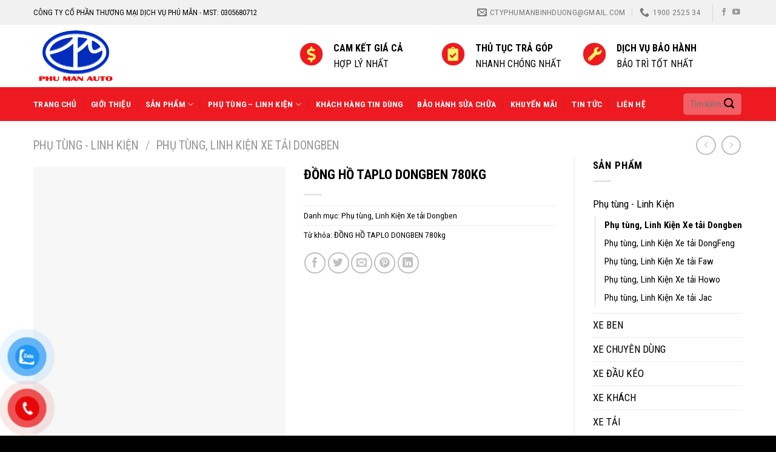

--- FILE ---
content_type: text/html; charset=UTF-8
request_url: https://otophuman.com.vn/san-pham/dong-ho-taplo-dongben-780kg/
body_size: 30975
content:

<!DOCTYPE html>
<html lang="vi" class="loading-site no-js">
<head>
	<meta charset="UTF-8" />
	<link rel="profile" href="http://gmpg.org/xfn/11" />
	<link rel="pingback" href="https://otophuman.com.vn/xmlrpc.php" />

	<script>(function(html){html.className = html.className.replace(/\bno-js\b/,'js')})(document.documentElement);</script>
<meta name='robots' content='index, follow, max-image-preview:large, max-snippet:-1, max-video-preview:-1' />
<meta name="viewport" content="width=device-width, initial-scale=1, maximum-scale=1" />
	<!-- This site is optimized with the Yoast SEO plugin v21.0 - https://yoast.com/wordpress/plugins/seo/ -->
	<title>ĐỒNG HỒ TAPLO DONGBEN 780KG - Ô Tô Phú Mẫn - Đại Lý Xe Tải Miền Nam Chính Hãng Uy Tín</title><link rel="preload" as="style" href="https://fonts.googleapis.com/css?family=Roboto%20Condensed%3Aregular%2C700%2Cregular%2C700%2Cregular&#038;display=swap" /><link rel="stylesheet" href="https://fonts.googleapis.com/css?family=Roboto%20Condensed%3Aregular%2C700%2Cregular%2C700%2Cregular&#038;display=swap" media="print" onload="this.media='all'" /><noscript><link rel="stylesheet" href="https://fonts.googleapis.com/css?family=Roboto%20Condensed%3Aregular%2C700%2Cregular%2C700%2Cregular&#038;display=swap" /></noscript>
	<meta name="description" content="ĐỒNG HỒ TAPLO DONGBEN 780kg" />
	<link rel="canonical" href="https://otophuman.com.vn/san-pham/dong-ho-taplo-dongben-780kg/" />
	<meta property="og:locale" content="vi_VN" />
	<meta property="og:type" content="article" />
	<meta property="og:title" content="ĐỒNG HỒ TAPLO DONGBEN 780KG - Ô Tô Phú Mẫn - Đại Lý Xe Tải Miền Nam Chính Hãng Uy Tín" />
	<meta property="og:description" content="ĐỒNG HỒ TAPLO DONGBEN 780kg" />
	<meta property="og:url" content="https://otophuman.com.vn/san-pham/dong-ho-taplo-dongben-780kg/" />
	<meta property="og:site_name" content="Ô Tô Phú Mẫn - Đại Lý Xe Tải Miền Nam Chính Hãng Uy Tín" />
	<meta property="article:publisher" content="https://www.facebook.com/congtyphumanbinhduong" />
	<meta property="article:modified_time" content="2023-06-15T02:23:03+00:00" />
	<meta property="og:image" content="https://otophuman.com.vn/wp-content/uploads/2023/06/85.jpg" />
	<meta property="og:image:width" content="1920" />
	<meta property="og:image:height" content="2560" />
	<meta property="og:image:type" content="image/jpeg" />
	<meta name="twitter:card" content="summary_large_image" />
	<meta name="twitter:label1" content="Ước tính thời gian đọc" />
	<meta name="twitter:data1" content="1 phút" />
	<script type="application/ld+json" class="yoast-schema-graph">{"@context":"https://schema.org","@graph":[{"@type":"WebPage","@id":"https://otophuman.com.vn/san-pham/dong-ho-taplo-dongben-780kg/","url":"https://otophuman.com.vn/san-pham/dong-ho-taplo-dongben-780kg/","name":"ĐỒNG HỒ TAPLO DONGBEN 780KG - Ô Tô Phú Mẫn - Đại Lý Xe Tải Miền Nam Chính Hãng Uy Tín","isPartOf":{"@id":"https://otophuman.com.vn/#website"},"primaryImageOfPage":{"@id":"https://otophuman.com.vn/san-pham/dong-ho-taplo-dongben-780kg/#primaryimage"},"image":{"@id":"https://otophuman.com.vn/san-pham/dong-ho-taplo-dongben-780kg/#primaryimage"},"thumbnailUrl":"https://otophuman.com.vn/wp-content/uploads/2023/06/85.jpg","datePublished":"2023-06-15T02:23:02+00:00","dateModified":"2023-06-15T02:23:03+00:00","description":"ĐỒNG HỒ TAPLO DONGBEN 780kg","breadcrumb":{"@id":"https://otophuman.com.vn/san-pham/dong-ho-taplo-dongben-780kg/#breadcrumb"},"inLanguage":"vi","potentialAction":[{"@type":"ReadAction","target":["https://otophuman.com.vn/san-pham/dong-ho-taplo-dongben-780kg/"]}]},{"@type":"ImageObject","inLanguage":"vi","@id":"https://otophuman.com.vn/san-pham/dong-ho-taplo-dongben-780kg/#primaryimage","url":"https://otophuman.com.vn/wp-content/uploads/2023/06/85.jpg","contentUrl":"https://otophuman.com.vn/wp-content/uploads/2023/06/85.jpg","width":1920,"height":2560,"caption":"ĐỒNG HỒ TAPLO DONGBEN 780kg"},{"@type":"BreadcrumbList","@id":"https://otophuman.com.vn/san-pham/dong-ho-taplo-dongben-780kg/#breadcrumb","itemListElement":[{"@type":"ListItem","position":1,"name":"Trang chủ","item":"https://otophuman.com.vn/"},{"@type":"ListItem","position":2,"name":"Cửa hàng","item":"https://otophuman.com.vn/mua/"},{"@type":"ListItem","position":3,"name":"ĐỒNG HỒ TAPLO DONGBEN 780KG"}]},{"@type":"WebSite","@id":"https://otophuman.com.vn/#website","url":"https://otophuman.com.vn/","name":"Ô Tô Phú Mẫn - Đại Lý Xe Tải Miền Nam Chính Hãng Uy Tín","description":"","publisher":{"@id":"https://otophuman.com.vn/#organization"},"potentialAction":[{"@type":"SearchAction","target":{"@type":"EntryPoint","urlTemplate":"https://otophuman.com.vn/?s={search_term_string}"},"query-input":"required name=search_term_string"}],"inLanguage":"vi"},{"@type":"Organization","@id":"https://otophuman.com.vn/#organization","name":"Ô Tô Phú Mẫn - Đại Lý Xe Tải Miền Nam Chính Hãng Uy Tín","url":"https://otophuman.com.vn/","logo":{"@type":"ImageObject","inLanguage":"vi","@id":"https://otophuman.com.vn/#/schema/logo/image/","url":"https://otophuman.com.vn/wp-content/uploads/2023/05/logo-phu-man3.png","contentUrl":"https://otophuman.com.vn/wp-content/uploads/2023/05/logo-phu-man3.png","width":1871,"height":1166,"caption":"Ô Tô Phú Mẫn - Đại Lý Xe Tải Miền Nam Chính Hãng Uy Tín"},"image":{"@id":"https://otophuman.com.vn/#/schema/logo/image/"},"sameAs":["https://www.facebook.com/congtyphumanbinhduong"]}]}</script>
	<!-- / Yoast SEO plugin. -->


<link rel='dns-prefetch' href='//www.googletagmanager.com' />
<link rel='dns-prefetch' href='//cdn.jsdelivr.net' />
<link rel='dns-prefetch' href='//fonts.googleapis.com' />
<link href='https://fonts.gstatic.com' crossorigin rel='preconnect' />
<link rel='prefetch' href='https://otophuman.com.vn/wp-content/themes/flatsome/assets/js/chunk.countup.js?ver=3.16.2' />
<link rel='prefetch' href='https://otophuman.com.vn/wp-content/themes/flatsome/assets/js/chunk.sticky-sidebar.js?ver=3.16.2' />
<link rel='prefetch' href='https://otophuman.com.vn/wp-content/themes/flatsome/assets/js/chunk.tooltips.js?ver=3.16.2' />
<link rel='prefetch' href='https://otophuman.com.vn/wp-content/themes/flatsome/assets/js/chunk.vendors-popups.js?ver=3.16.2' />
<link rel='prefetch' href='https://otophuman.com.vn/wp-content/themes/flatsome/assets/js/chunk.vendors-slider.js?ver=3.16.2' />
<link rel="alternate" type="application/rss+xml" title="Dòng thông tin Ô Tô Phú Mẫn - Đại Lý Xe Tải Miền Nam Chính Hãng Uy Tín &raquo;" href="https://otophuman.com.vn/feed/" />
<link rel="alternate" type="application/rss+xml" title="Dòng phản hồi Ô Tô Phú Mẫn - Đại Lý Xe Tải Miền Nam Chính Hãng Uy Tín &raquo;" href="https://otophuman.com.vn/comments/feed/" />
<style type="text/css">
img.wp-smiley,
img.emoji {
	display: inline !important;
	border: none !important;
	box-shadow: none !important;
	height: 1em !important;
	width: 1em !important;
	margin: 0 0.07em !important;
	vertical-align: -0.1em !important;
	background: none !important;
	padding: 0 !important;
}
</style>
	<style id='wp-block-library-inline-css' type='text/css'>
:root{--wp-admin-theme-color:#007cba;--wp-admin-theme-color--rgb:0,124,186;--wp-admin-theme-color-darker-10:#006ba1;--wp-admin-theme-color-darker-10--rgb:0,107,161;--wp-admin-theme-color-darker-20:#005a87;--wp-admin-theme-color-darker-20--rgb:0,90,135;--wp-admin-border-width-focus:2px;--wp-block-synced-color:#7a00df;--wp-block-synced-color--rgb:122,0,223}@media (-webkit-min-device-pixel-ratio:2),(min-resolution:192dpi){:root{--wp-admin-border-width-focus:1.5px}}.wp-element-button{cursor:pointer}:root{--wp--preset--font-size--normal:16px;--wp--preset--font-size--huge:42px}:root .has-very-light-gray-background-color{background-color:#eee}:root .has-very-dark-gray-background-color{background-color:#313131}:root .has-very-light-gray-color{color:#eee}:root .has-very-dark-gray-color{color:#313131}:root .has-vivid-green-cyan-to-vivid-cyan-blue-gradient-background{background:linear-gradient(135deg,#00d084,#0693e3)}:root .has-purple-crush-gradient-background{background:linear-gradient(135deg,#34e2e4,#4721fb 50%,#ab1dfe)}:root .has-hazy-dawn-gradient-background{background:linear-gradient(135deg,#faaca8,#dad0ec)}:root .has-subdued-olive-gradient-background{background:linear-gradient(135deg,#fafae1,#67a671)}:root .has-atomic-cream-gradient-background{background:linear-gradient(135deg,#fdd79a,#004a59)}:root .has-nightshade-gradient-background{background:linear-gradient(135deg,#330968,#31cdcf)}:root .has-midnight-gradient-background{background:linear-gradient(135deg,#020381,#2874fc)}.has-regular-font-size{font-size:1em}.has-larger-font-size{font-size:2.625em}.has-normal-font-size{font-size:var(--wp--preset--font-size--normal)}.has-huge-font-size{font-size:var(--wp--preset--font-size--huge)}.has-text-align-center{text-align:center}.has-text-align-left{text-align:left}.has-text-align-right{text-align:right}#end-resizable-editor-section{display:none}.aligncenter{clear:both}.items-justified-left{justify-content:flex-start}.items-justified-center{justify-content:center}.items-justified-right{justify-content:flex-end}.items-justified-space-between{justify-content:space-between}.screen-reader-text{clip:rect(1px,1px,1px,1px);word-wrap:normal!important;border:0;-webkit-clip-path:inset(50%);clip-path:inset(50%);height:1px;margin:-1px;overflow:hidden;padding:0;position:absolute;width:1px}.screen-reader-text:focus{clip:auto!important;background-color:#ddd;-webkit-clip-path:none;clip-path:none;color:#444;display:block;font-size:1em;height:auto;left:5px;line-height:normal;padding:15px 23px 14px;text-decoration:none;top:5px;width:auto;z-index:100000}html :where(.has-border-color){border-style:solid}html :where([style*=border-top-color]){border-top-style:solid}html :where([style*=border-right-color]){border-right-style:solid}html :where([style*=border-bottom-color]){border-bottom-style:solid}html :where([style*=border-left-color]){border-left-style:solid}html :where([style*=border-width]){border-style:solid}html :where([style*=border-top-width]){border-top-style:solid}html :where([style*=border-right-width]){border-right-style:solid}html :where([style*=border-bottom-width]){border-bottom-style:solid}html :where([style*=border-left-width]){border-left-style:solid}html :where(img[class*=wp-image-]){height:auto;max-width:100%}figure{margin:0 0 1em}html :where(.is-position-sticky){--wp-admin--admin-bar--position-offset:var(--wp-admin--admin-bar--height,0px)}@media screen and (max-width:600px){html :where(.is-position-sticky){--wp-admin--admin-bar--position-offset:0px}}
</style>
<link rel='stylesheet' id='classic-theme-styles-css' href='https://otophuman.com.vn/wp-includes/css/classic-themes.min.css?ver=6.2' type='text/css' media='all' />
<link rel='stylesheet' id='contact-form-7-css' href='https://otophuman.com.vn/wp-content/plugins/contact-form-7/includes/css/styles.css?ver=5.8' type='text/css' media='all' />
<link rel='stylesheet' id='photoswipe-css' href='https://otophuman.com.vn/wp-content/plugins/woocommerce/assets/css/photoswipe/photoswipe.min.css?ver=8.0.3' type='text/css' media='all' />
<link rel='stylesheet' id='photoswipe-default-skin-css' href='https://otophuman.com.vn/wp-content/plugins/woocommerce/assets/css/photoswipe/default-skin/default-skin.min.css?ver=8.0.3' type='text/css' media='all' />
<style id='woocommerce-inline-inline-css' type='text/css'>
.woocommerce form .form-row .required { visibility: visible; }
</style>
<link rel='stylesheet' id='dashicons-css' href='https://otophuman.com.vn/wp-includes/css/dashicons.min.css?ver=6.2' type='text/css' media='all' />
<link rel='stylesheet' id='pzf-style-css' href='https://otophuman.com.vn/wp-content/plugins/button-contact-vr/css/style.css?ver=6.2' type='text/css' media='all' />
<link rel='stylesheet' id='flatsome-main-css' href='https://otophuman.com.vn/wp-content/themes/flatsome/assets/css/flatsome.css?ver=3.16.2' type='text/css' media='all' />
<style id='flatsome-main-inline-css' type='text/css'>
@font-face {
				font-family: "fl-icons";
				font-display: block;
				src: url(https://otophuman.com.vn/wp-content/themes/flatsome/assets/css/icons/fl-icons.eot?v=3.16.2);
				src:
					url(https://otophuman.com.vn/wp-content/themes/flatsome/assets/css/icons/fl-icons.eot#iefix?v=3.16.2) format("embedded-opentype"),
					url(https://otophuman.com.vn/wp-content/themes/flatsome/assets/css/icons/fl-icons.woff2?v=3.16.2) format("woff2"),
					url(https://otophuman.com.vn/wp-content/themes/flatsome/assets/css/icons/fl-icons.ttf?v=3.16.2) format("truetype"),
					url(https://otophuman.com.vn/wp-content/themes/flatsome/assets/css/icons/fl-icons.woff?v=3.16.2) format("woff"),
					url(https://otophuman.com.vn/wp-content/themes/flatsome/assets/css/icons/fl-icons.svg?v=3.16.2#fl-icons) format("svg");
			}
</style>
<link rel='stylesheet' id='flatsome-shop-css' href='https://otophuman.com.vn/wp-content/themes/flatsome/assets/css/flatsome-shop.css?ver=3.16.2' type='text/css' media='all' />
<link rel='stylesheet' id='flatsome-style-css' href='https://otophuman.com.vn/wp-content/themes/flatsome-child/style.css?ver=3.11.3' type='text/css' media='all' />

<script type='text/javascript' src='https://otophuman.com.vn/wp-includes/js/jquery/jquery.min.js?ver=3.6.3' id='jquery-core-js'></script>
<script type='text/javascript' src='https://otophuman.com.vn/wp-includes/js/jquery/jquery-migrate.min.js?ver=3.4.0' id='jquery-migrate-js'></script>

<!-- Google Analytics snippet added by Site Kit -->
<script type='text/javascript' src='https://www.googletagmanager.com/gtag/js?id=UA-192540866-2' id='google_gtagjs-js' async></script>
<script type='text/javascript' id='google_gtagjs-js-after'>
window.dataLayer = window.dataLayer || [];function gtag(){dataLayer.push(arguments);}
gtag('set', 'linker', {"domains":["otophuman.com.vn"]} );
gtag("js", new Date());
gtag("set", "developer_id.dZTNiMT", true);
gtag("config", "UA-192540866-2", {"anonymize_ip":true});
gtag("config", "G-07NK2V4EQT");
</script>

<!-- End Google Analytics snippet added by Site Kit -->
<link rel="https://api.w.org/" href="https://otophuman.com.vn/wp-json/" /><link rel="alternate" type="application/json" href="https://otophuman.com.vn/wp-json/wp/v2/product/2216" /><link rel="EditURI" type="application/rsd+xml" title="RSD" href="https://otophuman.com.vn/xmlrpc.php?rsd" />
<link rel="wlwmanifest" type="application/wlwmanifest+xml" href="https://otophuman.com.vn/wp-includes/wlwmanifest.xml" />
<meta name="generator" content="WordPress 6.2" />
<meta name="generator" content="WooCommerce 8.0.3" />
<link rel='shortlink' href='https://otophuman.com.vn/?p=2216' />
<link rel="alternate" type="application/json+oembed" href="https://otophuman.com.vn/wp-json/oembed/1.0/embed?url=https%3A%2F%2Fotophuman.com.vn%2Fsan-pham%2Fdong-ho-taplo-dongben-780kg%2F" />
<link rel="alternate" type="text/xml+oembed" href="https://otophuman.com.vn/wp-json/oembed/1.0/embed?url=https%3A%2F%2Fotophuman.com.vn%2Fsan-pham%2Fdong-ho-taplo-dongben-780kg%2F&#038;format=xml" />
<meta name="generator" content="Site Kit by Google 1.108.0" /><!-- Google tag (gtag.js) --> <script async src="https://www.googletagmanager.com/gtag/js?id=G-07NK2V4EQT"></script> <script> window.dataLayer = window.dataLayer || []; function gtag(){dataLayer.push(arguments);} gtag('js', new Date()); gtag('config', 'G-07NK2V4EQT'); </script>
<!-- Event snippet for Người liên hệ conversion page --> <script> gtag('event', 'conversion', {'send_to': 'AW-16621838217/lUw7CPHwtcEZEIm_9PU9'}); </script>
<!-- Google tag (gtag.js) -->
<script async src="https://www.googletagmanager.com/gtag/js?id=G-RKCGM2VKWV"></script>
<script>
  window.dataLayer = window.dataLayer || [];
  function gtag(){dataLayer.push(arguments);}
  gtag('js', new Date());

  gtag('config', 'G-RKCGM2VKWV');
</script>

<!-- Google tag (gtag.js) -->
<script async src="https://www.googletagmanager.com/gtag/js?id=AW-11490036603">
</script>
<script>
  window.dataLayer = window.dataLayer || [];
  function gtag(){dataLayer.push(arguments);}
  gtag('js', new Date());

  gtag('config', 'AW-11490036603');
</script>

<!-- Meta Pixel Code -->
<script>
!function(f,b,e,v,n,t,s)
{if(f.fbq)return;n=f.fbq=function(){n.callMethod?
n.callMethod.apply(n,arguments):n.queue.push(arguments)};
if(!f._fbq)f._fbq=n;n.push=n;n.loaded=!0;n.version='2.0';
n.queue=[];t=b.createElement(e);t.async=!0;
t.src=v;s=b.getElementsByTagName(e)[0];
s.parentNode.insertBefore(t,s)}(window, document,'script',
'https://connect.facebook.net/en_US/fbevents.js');
fbq('init', '967265098193320');
fbq('track', 'PageView');
</script>
<noscript><img height="1" width="1" style="display:none"
src="https://www.facebook.com/tr?id=967265098193320&ev=PageView&noscript=1"
/></noscript>
<!-- End Meta Pixel Code --><!-- Schema optimized by Schema Pro --><script type="application/ld+json">{"@context":"https://schema.org","@type":"Product","name":"ĐỒNG HỒ TAPLO DONGBEN 780KG","image":{"@type":"ImageObject","url":"https://otophuman.com.vn/wp-content/uploads/2023/06/85.jpg","width":1920,"height":2560},"description":"Tại sao nên thay thế phụ tùng chính hãng ?\r\n\r\nNguồn gốc xuất sứ rõ ràng\r\nNhà cung cấp luôn đảm bảo về chất lượng và thiết kế tuyệt đối chính xác\r\nCác chi tiết luôn tương thích với xe dù là nhỏ nhất\r\nChế độ bảo hành rõ rãng – theo tiêu chuẩn của nhà sản xuất\r\nGiúp xe hoạt động ổn định và vận hành an toàn. ","offers":{"@type":"Offer","price":"0","url":"https://otophuman.com.vn/san-pham/dong-ho-taplo-dongben-780kg/"}}</script><!-- / Schema optimized by Schema Pro --><!-- breadcrumb Schema optimized by Schema Pro --><script type="application/ld+json">{"@context":"https:\/\/schema.org","@type":"BreadcrumbList","itemListElement":[{"@type":"ListItem","position":1,"item":{"@id":"https:\/\/otophuman.com.vn\/","name":"Home"}},{"@type":"ListItem","position":2,"item":{"@id":"https:\/\/otophuman.com.vn\/mua\/","name":"S\u1ea3n ph\u1ea9m"}},{"@type":"ListItem","position":3,"item":{"@id":"https:\/\/otophuman.com.vn\/san-pham\/dong-ho-taplo-dongben-780kg\/","name":"\u0110\u1ed2NG H\u1ed2 TAPLO DONGBEN 780KG"}}]}</script><!-- / breadcrumb Schema optimized by Schema Pro --><style>.bg{opacity: 0; transition: opacity 1s; -webkit-transition: opacity 1s;} .bg-loaded{opacity: 1;}</style><!-- Google Tag Manager -->
<script>(function(w,d,s,l,i){w[l]=w[l]||[];w[l].push({'gtm.start':
new Date().getTime(),event:'gtm.js'});var f=d.getElementsByTagName(s)[0],
j=d.createElement(s),dl=l!='dataLayer'?'&l='+l:'';j.async=true;j.src=
'https://www.googletagmanager.com/gtm.js?id='+i+dl;f.parentNode.insertBefore(j,f);
})(window,document,'script','dataLayer','GTM-T333RGBS');</script>
<!-- End Google Tag Manager -->	<noscript><style>.woocommerce-product-gallery{ opacity: 1 !important; }</style></noscript>
				<style id="wpsp-style-frontend"></style>
			<link rel="icon" href="https://otophuman.com.vn/wp-content/uploads/2023/06/cropped-logo-oto-phuman-32x32.png" sizes="32x32" />
<link rel="icon" href="https://otophuman.com.vn/wp-content/uploads/2023/06/cropped-logo-oto-phuman-192x192.png" sizes="192x192" />
<link rel="apple-touch-icon" href="https://otophuman.com.vn/wp-content/uploads/2023/06/cropped-logo-oto-phuman-180x180.png" />
<meta name="msapplication-TileImage" content="https://otophuman.com.vn/wp-content/uploads/2023/06/cropped-logo-oto-phuman-270x270.png" />
<style id="custom-css" type="text/css">:root {--primary-color: #ed1a21;}.container-width, .full-width .ubermenu-nav, .container, .row{max-width: 1200px}.row.row-collapse{max-width: 1170px}.row.row-small{max-width: 1192.5px}.row.row-large{max-width: 1230px}.header-main{height: 103px}#logo img{max-height: 103px}#logo{width:309px;}#logo img{padding:8px 0;}.header-bottom{min-height: 56px}.header-top{min-height: 41px}.transparent .header-main{height: 90px}.transparent #logo img{max-height: 90px}.has-transparent + .page-title:first-of-type,.has-transparent + #main > .page-title,.has-transparent + #main > div > .page-title,.has-transparent + #main .page-header-wrapper:first-of-type .page-title{padding-top: 170px;}.header.show-on-scroll,.stuck .header-main{height:70px!important}.stuck #logo img{max-height: 70px!important}.search-form{ width: 61%;}.header-bottom {background-color: #ed1a21}.header-main .nav > li > a{line-height: 16px }.stuck .header-main .nav > li > a{line-height: 50px }.header-bottom-nav > li > a{line-height: 16px }@media (max-width: 549px) {.header-main{height: 70px}#logo img{max-height: 70px}}.nav-dropdown-has-arrow.nav-dropdown-has-border li.has-dropdown:before{border-bottom-color: #f5f5f5;}.nav .nav-dropdown{border-color: #f5f5f5 }.nav-dropdown{font-size:101%}.header-top{background-color:#f1f1f1!important;}/* Color */.accordion-title.active, .has-icon-bg .icon .icon-inner,.logo a, .primary.is-underline, .primary.is-link, .badge-outline .badge-inner, .nav-outline > li.active> a,.nav-outline >li.active > a, .cart-icon strong,[data-color='primary'], .is-outline.primary{color: #ed1a21;}/* Color !important */[data-text-color="primary"]{color: #ed1a21!important;}/* Background Color */[data-text-bg="primary"]{background-color: #ed1a21;}/* Background */.scroll-to-bullets a,.featured-title, .label-new.menu-item > a:after, .nav-pagination > li > .current,.nav-pagination > li > span:hover,.nav-pagination > li > a:hover,.has-hover:hover .badge-outline .badge-inner,button[type="submit"], .button.wc-forward:not(.checkout):not(.checkout-button), .button.submit-button, .button.primary:not(.is-outline),.featured-table .title,.is-outline:hover, .has-icon:hover .icon-label,.nav-dropdown-bold .nav-column li > a:hover, .nav-dropdown.nav-dropdown-bold > li > a:hover, .nav-dropdown-bold.dark .nav-column li > a:hover, .nav-dropdown.nav-dropdown-bold.dark > li > a:hover, .header-vertical-menu__opener ,.is-outline:hover, .tagcloud a:hover,.grid-tools a, input[type='submit']:not(.is-form), .box-badge:hover .box-text, input.button.alt,.nav-box > li > a:hover,.nav-box > li.active > a,.nav-pills > li.active > a ,.current-dropdown .cart-icon strong, .cart-icon:hover strong, .nav-line-bottom > li > a:before, .nav-line-grow > li > a:before, .nav-line > li > a:before,.banner, .header-top, .slider-nav-circle .flickity-prev-next-button:hover svg, .slider-nav-circle .flickity-prev-next-button:hover .arrow, .primary.is-outline:hover, .button.primary:not(.is-outline), input[type='submit'].primary, input[type='submit'].primary, input[type='reset'].button, input[type='button'].primary, .badge-inner{background-color: #ed1a21;}/* Border */.nav-vertical.nav-tabs > li.active > a,.scroll-to-bullets a.active,.nav-pagination > li > .current,.nav-pagination > li > span:hover,.nav-pagination > li > a:hover,.has-hover:hover .badge-outline .badge-inner,.accordion-title.active,.featured-table,.is-outline:hover, .tagcloud a:hover,blockquote, .has-border, .cart-icon strong:after,.cart-icon strong,.blockUI:before, .processing:before,.loading-spin, .slider-nav-circle .flickity-prev-next-button:hover svg, .slider-nav-circle .flickity-prev-next-button:hover .arrow, .primary.is-outline:hover{border-color: #ed1a21}.nav-tabs > li.active > a{border-top-color: #ed1a21}.widget_shopping_cart_content .blockUI.blockOverlay:before { border-left-color: #ed1a21 }.woocommerce-checkout-review-order .blockUI.blockOverlay:before { border-left-color: #ed1a21 }/* Fill */.slider .flickity-prev-next-button:hover svg,.slider .flickity-prev-next-button:hover .arrow{fill: #ed1a21;}/* Focus */.primary:focus-visible, .submit-button:focus-visible, button[type="submit"]:focus-visible { outline-color: #ed1a21!important; }body{color: #000000}h1,h2,h3,h4,h5,h6,.heading-font{color: #000000;}body{font-size: 106%;}@media screen and (max-width: 549px){body{font-size: 100%;}}body{font-family: "Roboto Condensed", sans-serif;}body {font-weight: 400;font-style: normal;}.nav > li > a {font-family: "Roboto Condensed", sans-serif;}.mobile-sidebar-levels-2 .nav > li > ul > li > a {font-family: "Roboto Condensed", sans-serif;}.nav > li > a,.mobile-sidebar-levels-2 .nav > li > ul > li > a {font-weight: 700;font-style: normal;}h1,h2,h3,h4,h5,h6,.heading-font, .off-canvas-center .nav-sidebar.nav-vertical > li > a{font-family: "Roboto Condensed", sans-serif;}h1,h2,h3,h4,h5,h6,.heading-font,.banner h1,.banner h2 {font-weight: 700;font-style: normal;}.alt-font{font-family: "Roboto Condensed", sans-serif;}.alt-font {font-weight: 400!important;font-style: normal!important;}.header:not(.transparent) .header-bottom-nav.nav > li > a{color: #ffffff;}.header:not(.transparent) .header-bottom-nav.nav > li > a:hover,.header:not(.transparent) .header-bottom-nav.nav > li.active > a,.header:not(.transparent) .header-bottom-nav.nav > li.current > a,.header:not(.transparent) .header-bottom-nav.nav > li > a.active,.header:not(.transparent) .header-bottom-nav.nav > li > a.current{color: #feec66;}.header-bottom-nav.nav-line-bottom > li > a:before,.header-bottom-nav.nav-line-grow > li > a:before,.header-bottom-nav.nav-line > li > a:before,.header-bottom-nav.nav-box > li > a:hover,.header-bottom-nav.nav-box > li.active > a,.header-bottom-nav.nav-pills > li > a:hover,.header-bottom-nav.nav-pills > li.active > a{color:#FFF!important;background-color: #feec66;}a{color: #000000;}a:hover{color: #ed1a21;}.tagcloud a:hover{border-color: #ed1a21;background-color: #ed1a21;}.current .breadcrumb-step, [data-icon-label]:after, .button#place_order,.button.checkout,.checkout-button,.single_add_to_cart_button.button{background-color: #ed1a21!important }.badge-inner.on-sale{background-color: #ed1a21}@media screen and (min-width: 550px){.products .box-vertical .box-image{min-width: 300px!important;width: 300px!important;}}.absolute-footer, html{background-color: #000000}.page-title-small + main .product-container > .row{padding-top:0;}.nav-vertical-fly-out > li + li {border-top-width: 1px; border-top-style: solid;}/* Custom CSS */.section-title.section-title-normal h2, .section-title.section-title-normal a {/* display: inline; */width: auto;margin-bottom: 0px;font-size: 22px;}.section-title.section-title-normal h2 + p {margin:0px}.section-title.section-title-normal h3 {/* display: inline; */width: auto;margin-bottom: 0px;}.section-title.section-title-normal h3 + p {margin:0px}span.post_comments.op-7.block.is-xsmall {display: none;}.top-desc ul {padding-left: 40px;}.snowflake {color: #fff;font-size: 1em;font-family: Arial;text-shadow: 0 0 1px #000;} @-webkit-keyframes snowflakes-fall{0%{top:-10%}100%{top:100%}}@-webkit-keyframes snowflakes-shake{0%{-webkit-transform:translateX(0px);transform:translateX(0px)}50%{-webkit-transform:translateX(80px);transform:translateX(80px)}100%{-webkit-transform:translateX(0px);transform:translateX(0px)}}@keyframes snowflakes-fall{0%{top:-10%}100%{top:100%}}@keyframes snowflakes-shake{0%{transform:translateX(0px)}50%{transform:translateX(80px)}100%{transform:translateX(0px)}}.snowflake{position:fixed;top:-10%;z-index:9999;-webkit-user-select:none;-moz-user-select:none;-ms-user-select:none;user-select:none;cursor:default;-webkit-animation-name:snowflakes-fall,snowflakes-shake;-webkit-animation-duration:10s,3s;-webkit-animation-timing-function:linear,ease-in-out;-webkit-animation-iteration-count:infinite,infinite;-webkit-animation-play-state:running,running;animation-name:snowflakes-fall,snowflakes-shake;animation-duration:10s,3s;animation-timing-function:linear,ease-in-out;animation-iteration-count:infinite,infinite;animation-play-state:running,running}.snowflake:nth-of-type(0){left:1%;-webkit-animation-delay:0s,0s;animation-delay:0s,0s}.snowflake:nth-of-type(1){left:10%;-webkit-animation-delay:1s,1s;animation-delay:1s,1s}.snowflake:nth-of-type(2){left:20%;-webkit-animation-delay:6s,.5s;animation-delay:6s,.5s}.snowflake:nth-of-type(3){left:30%;-webkit-animation-delay:4s,2s;animation-delay:4s,2s}.snowflake:nth-of-type(4){left:40%;-webkit-animation-delay:2s,2s;animation-delay:2s,2s}.snowflake:nth-of-type(5){left:50%;-webkit-animation-delay:8s,3s;animation-delay:8s,3s}.snowflake:nth-of-type(6){left:60%;-webkit-animation-delay:6s,2s;animation-delay:6s,2s}.snowflake:nth-of-type(7){left:70%;-webkit-animation-delay:2.5s,1s;animation-delay:2.5s,1s}.snowflake:nth-of-type(8){left:80%;-webkit-animation-delay:1s,0s;animation-delay:1s,0s}.snowflake:nth-of-type(9){left:90%;-webkit-animation-delay:3s,1.5s;animation-delay:3s,1.5s}.label-new.menu-item > a:after{content:"New";}.label-hot.menu-item > a:after{content:"Hot";}.label-sale.menu-item > a:after{content:"Sale";}.label-popular.menu-item > a:after{content:"Popular";}</style>		<style type="text/css" id="wp-custom-css">
			table tr td {
    border: 1px solid #EEE;
    padding: 5px;
    border-collapse: collapse;
}
.col{
	padding:0px 15px 10px;
}
.form-flat input:not([type="submit"]), .form-flat textarea, .form-flat select{
	background-color: rgba(255, 255, 255, 0.3);
}
/*header*/
.icon-header h5{
	margin-bottom:0px;
	text-transform:uppercase;
	font-size:16px;
}
.icon-header span{
	font-size:16px;
	font-weight:400;
	
}
.icon-header .col{
	padding:0px;
}
.logo-left .logo {
    margin-left: 0;
    margin-right: 100px;
}
/*icon danh muc*/
.icon-dm .col-inner{
	border:1px solid #ccc !important;
	padding:25px;
	}
.icon-dm .icon-inner:hover{
	webkit-transform:rotate(360deg);
        -ms-transform:rotate(360deg);
        -moz-transform:rotate(360deg);
        -o-transform:rotate(360deg);
       transform:rotate(360deg);
	transition:1.3s;
}
/*tieu de*/
.h2-title{
	position: relative;
    text-align: center;
    background: url(http://demo28.muathemewordpress.net/wp-content/uploads/2019/08/line.png);
   background-position: center;
    background-repeat-y: no-repeat;
}
.h2-title .title--default {
	width:auto;
   position: static;
	  font-size: 25px;
    margin-bottom: 0;
    font-weight: 700;
    text-transform: uppercase;
    text-align: center;
    display: inline-block;
    background: #fff;
    padding: 0px 20px;
	   
}
.btn-xem-tat-ca{
	margin:20px 0px;
}
/*sản phẩm danh mục*/
.box-image{
	    border: 1px solid #ccc;
}
.badge{

	    height: 1.8em;
    width: 3em;
}
.badge-inner.on-sale{
		border-bottom-right-radius: 15px;
    border-top-right-radius: 15px;
}
span.amount{
	color:#ED1A21;
}
del span.amount{
	opacity:0.9;
	color:#111;
}
.xoa-padding-col .col{
	padding:0px 15px 0px;
}
/*footer*/
.footer-wrapper li{
	list-style:circle;
}
.form-flat input:not([type="submit"]), .form-flat textarea, .form-flat select,.form-flat button, .form-flat input{
	    border-radius: 5px;
}
/*chi tiet sp*/
.add-border-top {
	border-top:1px solid #dedede;
}
.add-padding{
	padding:10px 0px;
}
/*Bộ lọc sản phẩm*/
.woof label {
    margin-top: 10px;
   
    margin-left: 12px;
}
.woof_container_inner h4 {
    border-left: 8px solid #DE6900;
    background: #f5f5f5;
    padding: 3px 8px;
}

/*icon dien thoai*/
.mobile-hotline{display:none}
.hotline {position: fixed;
    left: 10px;
    bottom: 10px;
    z-index: 9000;
    display: block;
    background: #fac100;
    color: red;
    padding-top: 5px;padding-bottom:5px; padding-left:12px; padding-right: 12px;
    border-radius: 99px;}
.hotline .hotline-number{font-size:20px; color: #b20000; font-weight: bold}
 
@media  (max-width: 767px) {
 
    .hotline{
 
        display :none;}}
.section-title-normal {
    border-bottom: 2px solid #ed1a21;
}
.section-title-main {
    background: #ed1a21;
    color: #fff;
    padding: 5px 15px 5px 15px!important;
    border-radius: 10px 10px 0 0;
}
/*footer*/
.sago-footer,.sago-footer h3 {
	color:#fff;
}
.sago-footer a,.sago-footer p,.sago-footer li{
	color:#f0f0f0;
	font-size:95%;
}
.sago-footer li{
	margin-left:0px !important;
	list-style:none;
}
h1.product-title.product_title.entry-title{
	font-size:130%
}		</style>
		</head>

<body class="product-template-default single single-product postid-2216 theme-flatsome woocommerce woocommerce-page woocommerce-no-js wp-schema-pro-2.3.0 full-width box-shadow lightbox nav-dropdown-has-shadow nav-dropdown-has-border">

<!-- Google Tag Manager (noscript) -->
<noscript><iframe src="https://www.googletagmanager.com/ns.html?id=GTM-T333RGBS"
height="0" width="0" style="display:none;visibility:hidden"></iframe></noscript>
<!-- End Google Tag Manager (noscript) --><svg xmlns="http://www.w3.org/2000/svg" viewBox="0 0 0 0" width="0" height="0" focusable="false" role="none" style="visibility: hidden; position: absolute; left: -9999px; overflow: hidden;" ><defs><filter id="wp-duotone-dark-grayscale"><feColorMatrix color-interpolation-filters="sRGB" type="matrix" values=" .299 .587 .114 0 0 .299 .587 .114 0 0 .299 .587 .114 0 0 .299 .587 .114 0 0 " /><feComponentTransfer color-interpolation-filters="sRGB" ><feFuncR type="table" tableValues="0 0.49803921568627" /><feFuncG type="table" tableValues="0 0.49803921568627" /><feFuncB type="table" tableValues="0 0.49803921568627" /><feFuncA type="table" tableValues="1 1" /></feComponentTransfer><feComposite in2="SourceGraphic" operator="in" /></filter></defs></svg><svg xmlns="http://www.w3.org/2000/svg" viewBox="0 0 0 0" width="0" height="0" focusable="false" role="none" style="visibility: hidden; position: absolute; left: -9999px; overflow: hidden;" ><defs><filter id="wp-duotone-grayscale"><feColorMatrix color-interpolation-filters="sRGB" type="matrix" values=" .299 .587 .114 0 0 .299 .587 .114 0 0 .299 .587 .114 0 0 .299 .587 .114 0 0 " /><feComponentTransfer color-interpolation-filters="sRGB" ><feFuncR type="table" tableValues="0 1" /><feFuncG type="table" tableValues="0 1" /><feFuncB type="table" tableValues="0 1" /><feFuncA type="table" tableValues="1 1" /></feComponentTransfer><feComposite in2="SourceGraphic" operator="in" /></filter></defs></svg><svg xmlns="http://www.w3.org/2000/svg" viewBox="0 0 0 0" width="0" height="0" focusable="false" role="none" style="visibility: hidden; position: absolute; left: -9999px; overflow: hidden;" ><defs><filter id="wp-duotone-purple-yellow"><feColorMatrix color-interpolation-filters="sRGB" type="matrix" values=" .299 .587 .114 0 0 .299 .587 .114 0 0 .299 .587 .114 0 0 .299 .587 .114 0 0 " /><feComponentTransfer color-interpolation-filters="sRGB" ><feFuncR type="table" tableValues="0.54901960784314 0.98823529411765" /><feFuncG type="table" tableValues="0 1" /><feFuncB type="table" tableValues="0.71764705882353 0.25490196078431" /><feFuncA type="table" tableValues="1 1" /></feComponentTransfer><feComposite in2="SourceGraphic" operator="in" /></filter></defs></svg><svg xmlns="http://www.w3.org/2000/svg" viewBox="0 0 0 0" width="0" height="0" focusable="false" role="none" style="visibility: hidden; position: absolute; left: -9999px; overflow: hidden;" ><defs><filter id="wp-duotone-blue-red"><feColorMatrix color-interpolation-filters="sRGB" type="matrix" values=" .299 .587 .114 0 0 .299 .587 .114 0 0 .299 .587 .114 0 0 .299 .587 .114 0 0 " /><feComponentTransfer color-interpolation-filters="sRGB" ><feFuncR type="table" tableValues="0 1" /><feFuncG type="table" tableValues="0 0.27843137254902" /><feFuncB type="table" tableValues="0.5921568627451 0.27843137254902" /><feFuncA type="table" tableValues="1 1" /></feComponentTransfer><feComposite in2="SourceGraphic" operator="in" /></filter></defs></svg><svg xmlns="http://www.w3.org/2000/svg" viewBox="0 0 0 0" width="0" height="0" focusable="false" role="none" style="visibility: hidden; position: absolute; left: -9999px; overflow: hidden;" ><defs><filter id="wp-duotone-midnight"><feColorMatrix color-interpolation-filters="sRGB" type="matrix" values=" .299 .587 .114 0 0 .299 .587 .114 0 0 .299 .587 .114 0 0 .299 .587 .114 0 0 " /><feComponentTransfer color-interpolation-filters="sRGB" ><feFuncR type="table" tableValues="0 0" /><feFuncG type="table" tableValues="0 0.64705882352941" /><feFuncB type="table" tableValues="0 1" /><feFuncA type="table" tableValues="1 1" /></feComponentTransfer><feComposite in2="SourceGraphic" operator="in" /></filter></defs></svg><svg xmlns="http://www.w3.org/2000/svg" viewBox="0 0 0 0" width="0" height="0" focusable="false" role="none" style="visibility: hidden; position: absolute; left: -9999px; overflow: hidden;" ><defs><filter id="wp-duotone-magenta-yellow"><feColorMatrix color-interpolation-filters="sRGB" type="matrix" values=" .299 .587 .114 0 0 .299 .587 .114 0 0 .299 .587 .114 0 0 .299 .587 .114 0 0 " /><feComponentTransfer color-interpolation-filters="sRGB" ><feFuncR type="table" tableValues="0.78039215686275 1" /><feFuncG type="table" tableValues="0 0.94901960784314" /><feFuncB type="table" tableValues="0.35294117647059 0.47058823529412" /><feFuncA type="table" tableValues="1 1" /></feComponentTransfer><feComposite in2="SourceGraphic" operator="in" /></filter></defs></svg><svg xmlns="http://www.w3.org/2000/svg" viewBox="0 0 0 0" width="0" height="0" focusable="false" role="none" style="visibility: hidden; position: absolute; left: -9999px; overflow: hidden;" ><defs><filter id="wp-duotone-purple-green"><feColorMatrix color-interpolation-filters="sRGB" type="matrix" values=" .299 .587 .114 0 0 .299 .587 .114 0 0 .299 .587 .114 0 0 .299 .587 .114 0 0 " /><feComponentTransfer color-interpolation-filters="sRGB" ><feFuncR type="table" tableValues="0.65098039215686 0.40392156862745" /><feFuncG type="table" tableValues="0 1" /><feFuncB type="table" tableValues="0.44705882352941 0.4" /><feFuncA type="table" tableValues="1 1" /></feComponentTransfer><feComposite in2="SourceGraphic" operator="in" /></filter></defs></svg><svg xmlns="http://www.w3.org/2000/svg" viewBox="0 0 0 0" width="0" height="0" focusable="false" role="none" style="visibility: hidden; position: absolute; left: -9999px; overflow: hidden;" ><defs><filter id="wp-duotone-blue-orange"><feColorMatrix color-interpolation-filters="sRGB" type="matrix" values=" .299 .587 .114 0 0 .299 .587 .114 0 0 .299 .587 .114 0 0 .299 .587 .114 0 0 " /><feComponentTransfer color-interpolation-filters="sRGB" ><feFuncR type="table" tableValues="0.098039215686275 1" /><feFuncG type="table" tableValues="0 0.66274509803922" /><feFuncB type="table" tableValues="0.84705882352941 0.41960784313725" /><feFuncA type="table" tableValues="1 1" /></feComponentTransfer><feComposite in2="SourceGraphic" operator="in" /></filter></defs></svg>
<a class="skip-link screen-reader-text" href="#main">Skip to content</a>

<div id="wrapper">

	
	<header id="header" class="header ">
		<div class="header-wrapper">
			<div id="top-bar" class="header-top hide-for-sticky hide-for-medium">
    <div class="flex-row container">
      <div class="flex-col hide-for-medium flex-left">
          <ul class="nav nav-left medium-nav-center nav-small  nav-divided">
              <li class="html custom html_topbar_left">CÔNG TY CỔ PHẦN THƯƠNG MẠI DỊCH VỤ PHÚ MẪN - MST: 0305680712</li>          </ul>
      </div>

      <div class="flex-col hide-for-medium flex-center">
          <ul class="nav nav-center nav-small  nav-divided">
                        </ul>
      </div>

      <div class="flex-col hide-for-medium flex-right">
         <ul class="nav top-bar-nav nav-right nav-small  nav-divided">
              <li class="header-contact-wrapper">
		<ul id="header-contact" class="nav nav-divided nav-uppercase header-contact">
		
						<li class="">
			  <a href="mailto:#" class="tooltip" title="#">
				  <i class="icon-envelop" style="font-size:16px;" ></i>			       <span>
			       	ctyphumanbinhduong@gmail.com			       </span>
			  </a>
			</li>
			
			
						<li class="">
			  <a href="tel:1900 2525 34" class="tooltip" title="1900 2525 34">
			     <i class="icon-phone" style="font-size:16px;" ></i>			      <span>1900 2525 34</span>
			  </a>
			</li>
				</ul>
</li>
<li class="header-divider"></li><li class="html header-social-icons ml-0">
	<div class="social-icons follow-icons" ><a href="https://www.facebook.com/congtyphumanbinhduong" target="_blank" data-label="Facebook" rel="noopener noreferrer nofollow" class="icon plain facebook tooltip" title="Follow on Facebook" aria-label="Follow on Facebook"><i class="icon-facebook" ></i></a><a href="https://www.youtube.com/channel/UCngW-gKD67r84_f8ULg1S-g" target="_blank" rel="noopener noreferrer nofollow" data-label="YouTube" class="icon plain  youtube tooltip" title="Follow on YouTube" aria-label="Follow on YouTube"><i class="icon-youtube" ></i></a></div></li>
          </ul>
      </div>

      
    </div>
</div>
<div id="masthead" class="header-main hide-for-sticky">
      <div class="header-inner flex-row container logo-left medium-logo-center" role="navigation">

          <!-- Logo -->
          <div id="logo" class="flex-col logo">
            
<!-- Header logo -->
<a href="https://otophuman.com.vn/" title="Ô Tô Phú Mẫn &#8211; Đại Lý Xe Tải Miền Nam Chính Hãng Uy Tín" rel="home">
		<img width="309" height="103" src="/wp-content/uploads/2023/05/logo-phu-man3.png" class="header_logo header-logo" alt="Ô Tô Phú Mẫn &#8211; Đại Lý Xe Tải Miền Nam Chính Hãng Uy Tín"/><img  width="1020" height="636" src="https://otophuman.com.vn/wp-content/uploads/2023/05/logo-phu-man3-1284x800.png" class="header-logo-dark" alt="Ô Tô Phú Mẫn &#8211; Đại Lý Xe Tải Miền Nam Chính Hãng Uy Tín"/></a>
          </div>

          <!-- Mobile Left Elements -->
          <div class="flex-col show-for-medium flex-left">
            <ul class="mobile-nav nav nav-left ">
              <li class="nav-icon has-icon">
  		<a href="#" data-open="#main-menu" data-pos="left" data-bg="main-menu-overlay" data-color="" class="is-small" aria-label="Menu" aria-controls="main-menu" aria-expanded="false">

		  <i class="icon-menu" ></i>
		  		</a>
	</li>
            </ul>
          </div>

          <!-- Left Elements -->
          <div class="flex-col hide-for-medium flex-left
            flex-grow">
            <ul class="header-nav header-nav-main nav nav-left  nav-uppercase" >
              <li class="header-block"><div class="header-block-block-1">	<section class="section" id="section_1182574552">
		<div class="bg section-bg fill bg-fill  bg-loaded" >

			
			
			

		</div>

		

		<div class="section-content relative">
			

<div class="row row-collapse align-middle icon-header"  id="row-97436377">


	<div id="col-746574824" class="col medium-4 small-12 large-4"  >
				<div class="col-inner"  >
			
			


		<div class="icon-box featured-box icon-box-left text-left"  >
					<div class="icon-box-img" style="width: 39px">
				<div class="icon">
					<div class="icon-inner" >
						<img width="52" height="52" src="https://otophuman.com.vn/wp-content/uploads/2019/09/icon-price.png" class="attachment-medium size-medium" alt="" decoding="async" loading="lazy" />					</div>
				</div>
			</div>
				<div class="icon-box-text last-reset">
									

<h5>CAM KẾT GIÁ CẢ</h5>
<p><span>HỢP LÝ NHẤT
</span></p>

		</div>
	</div>
	
	

		</div>
					</div>

	

	<div id="col-302317591" class="col medium-4 small-12 large-4"  >
				<div class="col-inner"  >
			
			


		<div class="icon-box featured-box icon-box-left text-left"  >
					<div class="icon-box-img" style="width: 39px">
				<div class="icon">
					<div class="icon-inner" >
						<img width="52" height="52" src="https://otophuman.com.vn/wp-content/uploads/2019/09/icon-tragop.png" class="attachment-medium size-medium" alt="" decoding="async" loading="lazy" />					</div>
				</div>
			</div>
				<div class="icon-box-text last-reset">
									

<h5>THỦ TỤC TRẢ GÓP</h5>
<p><span>NHANH CHÓNG NHẤT</span></p>

		</div>
	</div>
	
	

		</div>
					</div>

	

	<div id="col-1951689894" class="col medium-4 small-12 large-4"  >
				<div class="col-inner"  >
			
			


		<div class="icon-box featured-box icon-box-left text-left"  >
					<div class="icon-box-img" style="width: 39px">
				<div class="icon">
					<div class="icon-inner" >
						<img width="52" height="52" src="https://otophuman.com.vn/wp-content/uploads/2019/09/icon-baoduong.png" class="attachment-medium size-medium" alt="" decoding="async" loading="lazy" />					</div>
				</div>
			</div>
				<div class="icon-box-text last-reset">
									

<h5>DỊCH VỤ BẢO HÀNH</h5>
<p><span>BẢO TRÌ TỐT NHẤT
</span></p>

		</div>
	</div>
	
	

		</div>
					</div>

	

</div>

		</div>

		
<style>
#section_1182574552 {
  padding-top: 22px;
  padding-bottom: 22px;
}
#section_1182574552 .ux-shape-divider--top svg {
  height: 150px;
  --divider-top-width: 100%;
}
#section_1182574552 .ux-shape-divider--bottom svg {
  height: 150px;
  --divider-width: 100%;
}
</style>
	</section>
	</div></li>            </ul>
          </div>

          <!-- Right Elements -->
          <div class="flex-col hide-for-medium flex-right">
            <ul class="header-nav header-nav-main nav nav-right  nav-uppercase">
                          </ul>
          </div>

          <!-- Mobile Right Elements -->
          <div class="flex-col show-for-medium flex-right">
            <ul class="mobile-nav nav nav-right ">
              <li class="cart-item has-icon">

      <a href="https://otophuman.com.vn/gio-hang/" title="Giỏ hàng" class="header-cart-link is-small">
  
    <span class="cart-icon image-icon">
    <strong>0</strong>
  </span>
  </a>

</li>
            </ul>
          </div>

      </div>

            <div class="container"><div class="top-divider full-width"></div></div>
      </div>
<div id="wide-nav" class="header-bottom wide-nav hide-for-sticky hide-for-medium">
    <div class="flex-row container">

                        <div class="flex-col hide-for-medium flex-left">
                <ul class="nav header-nav header-bottom-nav nav-left  nav-divided nav-uppercase">
                    <li id="menu-item-34" class="menu-item menu-item-type-custom menu-item-object-custom menu-item-home menu-item-34 menu-item-design-default"><a href="https://otophuman.com.vn/" class="nav-top-link">Trang chủ</a></li>
<li id="menu-item-408" class="menu-item menu-item-type-post_type menu-item-object-page menu-item-408 menu-item-design-default"><a href="https://otophuman.com.vn/gioi-thieu/" class="nav-top-link">Giới thiệu</a></li>
<li id="menu-item-35" class="menu-item menu-item-type-post_type menu-item-object-page menu-item-has-children current_page_parent menu-item-35 menu-item-design-default has-dropdown"><a href="https://otophuman.com.vn/mua/" class="nav-top-link" aria-expanded="false" aria-haspopup="menu">Sản phẩm<i class="icon-angle-down" ></i></a>
<ul class="sub-menu nav-dropdown nav-dropdown-simple">
	<li id="menu-item-906" class="menu-item menu-item-type-custom menu-item-object-custom menu-item-has-children menu-item-906 nav-dropdown-col"><a href="https://otophuman.com.vn/xe-tai/">XE TẢI</a>
	<ul class="sub-menu nav-column nav-dropdown-simple">
		<li id="menu-item-41" class="menu-item menu-item-type-taxonomy menu-item-object-product_cat menu-item-41"><a href="https://otophuman.com.vn/xe-tai-faw/">Xe tải Faw</a></li>
		<li id="menu-item-39" class="menu-item menu-item-type-taxonomy menu-item-object-product_cat menu-item-39"><a href="https://otophuman.com.vn/xe-tai-jac/">Xe tải Jac</a></li>
		<li id="menu-item-40" class="menu-item menu-item-type-taxonomy menu-item-object-product_cat menu-item-40"><a href="https://otophuman.com.vn/xe-tai-howo/">Xe tải Howo</a></li>
		<li id="menu-item-42" class="menu-item menu-item-type-taxonomy menu-item-object-product_cat menu-item-42"><a href="https://otophuman.com.vn/xe-tai-srm/">Xe tải SRM</a></li>
		<li id="menu-item-895" class="menu-item menu-item-type-taxonomy menu-item-object-product_cat menu-item-895"><a href="https://otophuman.com.vn/xe-tai-kenbo/">Xe Tải KenBo</a></li>
		<li id="menu-item-900" class="menu-item menu-item-type-taxonomy menu-item-object-product_cat menu-item-900"><a href="https://otophuman.com.vn/xe-tai-dongfeng/">Xe Tải DongFeng</a></li>
		<li id="menu-item-883" class="menu-item menu-item-type-taxonomy menu-item-object-product_cat menu-item-883"><a href="https://otophuman.com.vn/xe-tai-chenglong/">Xe Tải ChengLong</a></li>
		<li id="menu-item-893" class="menu-item menu-item-type-taxonomy menu-item-object-product_cat menu-item-893"><a href="https://otophuman.com.vn/xe-tai-veam/">Xe Tải Veam</a></li>
		<li id="menu-item-901" class="menu-item menu-item-type-taxonomy menu-item-object-product_cat menu-item-901"><a href="https://otophuman.com.vn/xe-tai-vinh-phat/">Xe Tải Vĩnh Phát</a></li>
		<li id="menu-item-894" class="menu-item menu-item-type-taxonomy menu-item-object-product_cat menu-item-894"><a href="https://otophuman.com.vn/xe-tai-wuling/">Xe Tải Wuling</a></li>
		<li id="menu-item-886" class="menu-item menu-item-type-taxonomy menu-item-object-product_cat menu-item-886"><a href="https://otophuman.com.vn/xe-tai-chien-thang/">Xe Tải Chiến Thắng</a></li>
		<li id="menu-item-2959" class="menu-item menu-item-type-taxonomy menu-item-object-product_cat menu-item-2959"><a href="https://otophuman.com.vn/xe-tai-truong-giang/">Xe tải Trường Giang</a></li>
		<li id="menu-item-885" class="menu-item menu-item-type-taxonomy menu-item-object-product_cat menu-item-885"><a href="https://otophuman.com.vn/xe-tai-suzuki/">Xe Tải Suzuki</a></li>
		<li id="menu-item-884" class="menu-item menu-item-type-taxonomy menu-item-object-product_cat menu-item-884"><a href="https://otophuman.com.vn/xe-tai-hyundai/">Xe Tải Hyundai</a></li>
	</ul>
</li>
	<li id="menu-item-887" class="menu-item menu-item-type-taxonomy menu-item-object-product_cat menu-item-has-children menu-item-887 nav-dropdown-col"><a href="https://otophuman.com.vn/xe-ben/">XE BEN</a>
	<ul class="sub-menu nav-column nav-dropdown-simple">
		<li id="menu-item-889" class="menu-item menu-item-type-taxonomy menu-item-object-product_cat menu-item-889"><a href="https://otophuman.com.vn/xe-ben-chien-thang/">Xe Ben Chiến Thắng</a></li>
		<li id="menu-item-890" class="menu-item menu-item-type-taxonomy menu-item-object-product_cat menu-item-890"><a href="https://otophuman.com.vn/xe-ben-truong-giang/">Xe Ben Trường Giang</a></li>
		<li id="menu-item-4783" class="menu-item menu-item-type-taxonomy menu-item-object-product_cat menu-item-4783"><a href="https://otophuman.com.vn/xe-ben-srm/">Xe Ben SRM</a></li>
	</ul>
</li>
	<li id="menu-item-888" class="menu-item menu-item-type-taxonomy menu-item-object-product_cat menu-item-has-children menu-item-888 nav-dropdown-col"><a href="https://otophuman.com.vn/xe-chuyen-dung/">XE CHUYÊN DÙNG</a>
	<ul class="sub-menu nav-column nav-dropdown-simple">
		<li id="menu-item-891" class="menu-item menu-item-type-taxonomy menu-item-object-product_cat menu-item-891"><a href="https://otophuman.com.vn/xe-cuu-hoa/">Xe Cứu Hỏa</a></li>
		<li id="menu-item-4428" class="menu-item menu-item-type-taxonomy menu-item-object-product_cat menu-item-4428"><a href="https://otophuman.com.vn/xe-tang-le/">Xe Tang Lễ</a></li>
		<li id="menu-item-902" class="menu-item menu-item-type-taxonomy menu-item-object-product_cat menu-item-902"><a href="https://otophuman.com.vn/xe-tuoi-nuoc-rua-duong/">Xe Tưới Nước Rửa Đường</a></li>
		<li id="menu-item-5036" class="menu-item menu-item-type-taxonomy menu-item-object-product_cat menu-item-5036"><a href="https://otophuman.com.vn/xe-bon-cam/">Xe Bồn Cám</a></li>
		<li id="menu-item-3007" class="menu-item menu-item-type-taxonomy menu-item-object-product_cat menu-item-3007"><a href="https://otophuman.com.vn/xe-bon-xi-tec/">Xe Bồn Xi Téc</a></li>
		<li id="menu-item-892" class="menu-item menu-item-type-taxonomy menu-item-object-product_cat menu-item-892"><a href="https://otophuman.com.vn/xe-tai-gan-cau/">Xe Tải Gắn Cẩu</a></li>
		<li id="menu-item-4422" class="menu-item menu-item-type-taxonomy menu-item-object-product_cat menu-item-4422"><a href="https://otophuman.com.vn/xe-cau-nang-nguoi/">Xe Cẩu Nâng Người</a></li>
		<li id="menu-item-4424" class="menu-item menu-item-type-taxonomy menu-item-object-product_cat menu-item-4424"><a href="https://otophuman.com.vn/xe-keo-cuu-ho/">Xe Kéo Cứu Hộ</a></li>
		<li id="menu-item-2730" class="menu-item menu-item-type-taxonomy menu-item-object-product_cat menu-item-2730"><a href="https://otophuman.com.vn/xe-ep-rac-xe-cho-rac/">Xe Ép Rác &#8211; Xe Chở Rác</a></li>
		<li id="menu-item-4423" class="menu-item menu-item-type-taxonomy menu-item-object-product_cat menu-item-4423"><a href="https://otophuman.com.vn/xe-hut-ham-cam-chat-thai/">Xe Hút Hầm Cầu, Chất Thải</a></li>
		<li id="menu-item-4425" class="menu-item menu-item-type-taxonomy menu-item-object-product_cat menu-item-4425"><a href="https://otophuman.com.vn/xe-quet-duong-hut-bui/">Xe Quét Đường Hút Bụi</a></li>
		<li id="menu-item-4426" class="menu-item menu-item-type-taxonomy menu-item-object-product_cat menu-item-4426"><a href="https://otophuman.com.vn/xe-rai-nhua-duong/">Xe Rải Nhựa Đường</a></li>
		<li id="menu-item-4427" class="menu-item menu-item-type-taxonomy menu-item-object-product_cat menu-item-4427"><a href="https://otophuman.com.vn/xe-san-khau-luu-dong/">Xe Sân Khấu Lưu Động</a></li>
		<li id="menu-item-4421" class="menu-item menu-item-type-taxonomy menu-item-object-product_cat menu-item-4421"><a href="https://otophuman.com.vn/xe-ben-tron-be-tong/">Xe Ben Trộn Bê Tông</a></li>
	</ul>
</li>
	<li id="menu-item-2029" class="menu-item menu-item-type-custom menu-item-object-custom menu-item-has-children menu-item-2029 nav-dropdown-col"><a href="https://otophuman.com.vn/xe-dau-keo/">XE ĐẦU KÉO</a>
	<ul class="sub-menu nav-column nav-dropdown-simple">
		<li id="menu-item-2886" class="menu-item menu-item-type-taxonomy menu-item-object-product_cat menu-item-2886"><a href="https://otophuman.com.vn/dau-keo-my/">Đầu kéo Mỹ</a></li>
		<li id="menu-item-2361" class="menu-item menu-item-type-custom menu-item-object-custom menu-item-2361"><a href="https://otophuman.com.vn/dau-keo-jac/">Đầu Kéo Jac</a></li>
		<li id="menu-item-2030" class="menu-item menu-item-type-custom menu-item-object-custom menu-item-2030"><a href="https://otophuman.com.vn/dau-keo-faw/">Đầu Kéo Faw</a></li>
		<li id="menu-item-2031" class="menu-item menu-item-type-custom menu-item-object-custom menu-item-2031"><a href="https://otophuman.com.vn/dau-keo-howo/">Đầu Kéo Howo</a></li>
		<li id="menu-item-2032" class="menu-item menu-item-type-custom menu-item-object-custom menu-item-2032"><a href="https://otophuman.com.vn/dau-keo-dongfeng/">Đầu Kéo Dongfeng</a></li>
		<li id="menu-item-2033" class="menu-item menu-item-type-custom menu-item-object-custom menu-item-2033"><a href="https://otophuman.com.vn/dau-keo-chenglong/">Đầu Kéo ChengLong</a></li>
	</ul>
</li>
	<li id="menu-item-4560" class="menu-item menu-item-type-taxonomy menu-item-object-product_cat menu-item-has-children menu-item-4560 nav-dropdown-col"><a href="https://otophuman.com.vn/xe-khach/">XE KHÁCH</a>
	<ul class="sub-menu nav-column nav-dropdown-simple">
		<li id="menu-item-4561" class="menu-item menu-item-type-taxonomy menu-item-object-product_cat menu-item-4561"><a href="https://otophuman.com.vn/xe-khach-king-long/">Xe khách King Long</a></li>
	</ul>
</li>
</ul>
</li>
<li id="menu-item-43" class="menu-item menu-item-type-taxonomy menu-item-object-product_cat current-product-ancestor menu-item-has-children menu-item-43 menu-item-design-default has-dropdown"><a href="https://otophuman.com.vn/phu-tung-linh-kien/" class="nav-top-link" aria-expanded="false" aria-haspopup="menu">Phụ tùng &#8211; Linh Kiện<i class="icon-angle-down" ></i></a>
<ul class="sub-menu nav-dropdown nav-dropdown-simple">
	<li id="menu-item-406" class="menu-item menu-item-type-taxonomy menu-item-object-product_cat menu-item-406"><a href="https://otophuman.com.vn/phu-tung-linh-kien-xe-tai-howo/">Phụ tùng, Linh Kiện Xe tải Howo</a></li>
	<li id="menu-item-404" class="menu-item menu-item-type-taxonomy menu-item-object-product_cat current-product-ancestor current-menu-parent current-product-parent menu-item-404 active"><a href="https://otophuman.com.vn/phu-tung-linh-kien-xe-tai-dongben/">Phụ tùng, Linh Kiện Xe tải Dongben</a></li>
	<li id="menu-item-405" class="menu-item menu-item-type-taxonomy menu-item-object-product_cat menu-item-405"><a href="https://otophuman.com.vn/phu-tung-linh-kien-xe-tai-jac/">Phụ tùng, Linh Kiện Xe tải Jac</a></li>
	<li id="menu-item-403" class="menu-item menu-item-type-taxonomy menu-item-object-product_cat menu-item-403"><a href="https://otophuman.com.vn/phu-tung-linh-kien-xe-tai-faw/">Phụ tùng, Linh Kiện Xe tải Faw</a></li>
	<li id="menu-item-3789" class="menu-item menu-item-type-post_type menu-item-object-page menu-item-3789"><a href="https://otophuman.com.vn/phu-tung-linh-kien-xe-tai-dongfeng/">Phụ tùng, Linh kiện Xe tải DongFeng</a></li>
</ul>
</li>
<li id="menu-item-782" class="menu-item menu-item-type-post_type menu-item-object-page menu-item-782 menu-item-design-default"><a href="https://otophuman.com.vn/khach-hang-tin-dung/" class="nav-top-link">Khách hàng tin dùng</a></li>
<li id="menu-item-470" class="menu-item menu-item-type-post_type menu-item-object-page menu-item-470 menu-item-design-default"><a href="https://otophuman.com.vn/bao-hanh-sua-chua/" class="nav-top-link">Bảo hành sửa chữa</a></li>
<li id="menu-item-37" class="menu-item menu-item-type-taxonomy menu-item-object-category menu-item-37 menu-item-design-default"><a href="https://otophuman.com.vn/chuyen-muc/khuyen-mai/" class="nav-top-link">Khuyến mãi</a></li>
<li id="menu-item-38" class="menu-item menu-item-type-taxonomy menu-item-object-category menu-item-38 menu-item-design-default"><a href="https://otophuman.com.vn/chuyen-muc/tin-tuc/" class="nav-top-link">Tin tức</a></li>
<li id="menu-item-36" class="menu-item menu-item-type-post_type menu-item-object-page menu-item-36 menu-item-design-default"><a href="https://otophuman.com.vn/lien-he/" class="nav-top-link">Liên hệ</a></li>
                </ul>
            </div>
            
            
                        <div class="flex-col hide-for-medium flex-right flex-grow">
              <ul class="nav header-nav header-bottom-nav nav-right  nav-divided nav-uppercase">
                   <li class="header-search-form search-form html relative has-icon">
	<div class="header-search-form-wrapper">
		<div class="searchform-wrapper ux-search-box relative form-flat is-normal"><form role="search" method="get" class="searchform" action="https://otophuman.com.vn/">
	<div class="flex-row relative">
						<div class="flex-col flex-grow">
			<label class="screen-reader-text" for="woocommerce-product-search-field-0">Tìm kiếm:</label>
			<input type="search" id="woocommerce-product-search-field-0" class="search-field mb-0" placeholder="Tìm kiếm..." value="" name="s" />
			<input type="hidden" name="post_type" value="product" />
					</div>
		<div class="flex-col">
			<button type="submit" value="Tìm kiếm" class="ux-search-submit submit-button secondary button  icon mb-0" aria-label="Submit">
				<i class="icon-search" ></i>			</button>
		</div>
	</div>
	<div class="live-search-results text-left z-top"></div>
</form>
</div>	</div>
</li>
              </ul>
            </div>
            
            
    </div>
</div>

<div class="header-bg-container fill"><div class="header-bg-image fill"></div><div class="header-bg-color fill"></div></div>		</div>
	</header>

	<div class="page-title shop-page-title product-page-title">
	<div class="page-title-inner flex-row medium-flex-wrap container">
	  <div class="flex-col flex-grow medium-text-center">
	  		<div class="is-large">
	<nav class="woocommerce-breadcrumb breadcrumbs uppercase"><a href="https://otophuman.com.vn/phu-tung-linh-kien/">Phụ tùng - Linh Kiện</a> <span class="divider">&#47;</span> <a href="https://otophuman.com.vn/phu-tung-linh-kien-xe-tai-dongben/">Phụ tùng, Linh Kiện Xe tải Dongben</a></nav></div>
	  </div>

	   <div class="flex-col medium-text-center">
		   	<ul class="next-prev-thumbs is-small ">         <li class="prod-dropdown has-dropdown">
               <a href="https://otophuman.com.vn/san-pham/may-phat-dien-diamo-dongben-780kg/"  rel="next" class="button icon is-outline circle">
                  <i class="icon-angle-left" ></i>              </a>
              <div class="nav-dropdown">
                <a title="MÁY PHÁT ĐIỆN (DIAMO) DONGBEN 780KG" href="https://otophuman.com.vn/san-pham/may-phat-dien-diamo-dongben-780kg/">
                <img width="100" height="100" src="data:image/svg+xml,%3Csvg%20viewBox%3D%220%200%20100%20100%22%20xmlns%3D%22http%3A%2F%2Fwww.w3.org%2F2000%2Fsvg%22%3E%3C%2Fsvg%3E" data-src="https://otophuman.com.vn/wp-content/uploads/2023/06/86-100x100.jpg" class="lazy-load attachment-woocommerce_gallery_thumbnail size-woocommerce_gallery_thumbnail wp-post-image" alt="MÁY PHÁT ĐIỆN (DIAMO) DONGBEN 780kg" decoding="async" srcset="" data-srcset="https://otophuman.com.vn/wp-content/uploads/2023/06/86-100x100.jpg 100w, https://otophuman.com.vn/wp-content/uploads/2023/06/86-280x280.jpg 280w, https://otophuman.com.vn/wp-content/uploads/2023/06/86-300x300.jpg 300w" sizes="(max-width: 100px) 100vw, 100px" /></a>
              </div>
          </li>
               <li class="prod-dropdown has-dropdown">
               <a href="https://otophuman.com.vn/san-pham/hop-ecu-dongben-780kg/" rel="next" class="button icon is-outline circle">
                  <i class="icon-angle-right" ></i>              </a>
              <div class="nav-dropdown">
                  <a title="HỘP ECU DONGBEN 780KG" href="https://otophuman.com.vn/san-pham/hop-ecu-dongben-780kg/">
                  <img width="100" height="100" src="data:image/svg+xml,%3Csvg%20viewBox%3D%220%200%20100%20100%22%20xmlns%3D%22http%3A%2F%2Fwww.w3.org%2F2000%2Fsvg%22%3E%3C%2Fsvg%3E" data-src="https://otophuman.com.vn/wp-content/uploads/2023/06/84-100x100.jpg" class="lazy-load attachment-woocommerce_gallery_thumbnail size-woocommerce_gallery_thumbnail wp-post-image" alt="HỘP ECU DONGBEN 780kg" decoding="async" srcset="" data-srcset="https://otophuman.com.vn/wp-content/uploads/2023/06/84-100x100.jpg 100w, https://otophuman.com.vn/wp-content/uploads/2023/06/84-280x280.jpg 280w, https://otophuman.com.vn/wp-content/uploads/2023/06/84-300x300.jpg 300w" sizes="(max-width: 100px) 100vw, 100px" /></a>
              </div>
          </li>
      </ul>	   </div>
	</div>
</div>

	<main id="main" class="">

	<div class="shop-container">

		
			<div class="container">
	<div class="woocommerce-notices-wrapper"></div></div>
<div id="product-2216" class="product type-product post-2216 status-publish first instock product_cat-phu-tung-linh-kien-xe-tai-dongben product_tag-dong-ho-taplo-dongben-780kg has-post-thumbnail shipping-taxable product-type-simple">
	<div class="row content-row row-divided row-large row-reverse">
	<div id="product-sidebar" class="col large-3 hide-for-medium shop-sidebar ">
		<aside id="woocommerce_product_categories-4" class="widget woocommerce widget_product_categories"><span class="widget-title shop-sidebar">Sản phẩm</span><div class="is-divider small"></div><ul class="product-categories"><li class="cat-item cat-item-21 cat-parent current-cat-parent"><a href="https://otophuman.com.vn/phu-tung-linh-kien/">Phụ tùng - Linh Kiện</a><ul class='children'>
<li class="cat-item cat-item-37 current-cat"><a href="https://otophuman.com.vn/phu-tung-linh-kien-xe-tai-dongben/">Phụ tùng, Linh Kiện Xe tải Dongben</a></li>
<li class="cat-item cat-item-1052"><a href="https://otophuman.com.vn/phu-tung-linh-kien-xe-tai-dongfeng/">Phụ tùng, Linh Kiện Xe tải DongFeng</a></li>
<li class="cat-item cat-item-36"><a href="https://otophuman.com.vn/phu-tung-linh-kien-xe-tai-faw/">Phụ tùng, Linh Kiện Xe tải Faw</a></li>
<li class="cat-item cat-item-35"><a href="https://otophuman.com.vn/phu-tung-linh-kien-xe-tai-howo/">Phụ tùng, Linh Kiện Xe tải Howo</a></li>
<li class="cat-item cat-item-38"><a href="https://otophuman.com.vn/phu-tung-linh-kien-xe-tai-jac/">Phụ tùng, Linh Kiện Xe tải Jac</a></li>
</ul>
</li>
<li class="cat-item cat-item-65 cat-parent"><a href="https://otophuman.com.vn/xe-ben/">XE BEN</a><ul class='children'>
<li class="cat-item cat-item-67"><a href="https://otophuman.com.vn/xe-ben-chien-thang/">Xe Ben Chiến Thắng</a></li>
<li class="cat-item cat-item-1439"><a href="https://otophuman.com.vn/xe-ben-srm/">Xe Ben SRM</a></li>
<li class="cat-item cat-item-68"><a href="https://otophuman.com.vn/xe-ben-truong-giang/">Xe Ben Trường Giang</a></li>
</ul>
</li>
<li class="cat-item cat-item-66 cat-parent"><a href="https://otophuman.com.vn/xe-chuyen-dung/">XE CHUYÊN DÙNG</a><ul class='children'>
<li class="cat-item cat-item-1278"><a href="https://otophuman.com.vn/xe-ben-tron-be-tong/">Xe Ben Trộn Bê Tông</a></li>
<li class="cat-item cat-item-1524"><a href="https://otophuman.com.vn/xe-bon-cam/">Xe Bồn Cám</a></li>
<li class="cat-item cat-item-933"><a href="https://otophuman.com.vn/xe-bon-xi-tec/">Xe Bồn Xi Téc</a></li>
<li class="cat-item cat-item-1283"><a href="https://otophuman.com.vn/xe-cau-nang-nguoi/">Xe Cẩu Nâng Người</a></li>
<li class="cat-item cat-item-69"><a href="https://otophuman.com.vn/xe-cuu-hoa/">Xe Cứu Hỏa</a></li>
<li class="cat-item cat-item-599"><a href="https://otophuman.com.vn/xe-ep-rac-xe-cho-rac/">Xe Ép Rác - Xe Chở Rác</a></li>
<li class="cat-item cat-item-1281"><a href="https://otophuman.com.vn/xe-hut-ham-cam-chat-thai/">Xe Hút Hầm Cầu, Chất Thải</a></li>
<li class="cat-item cat-item-1282"><a href="https://otophuman.com.vn/xe-keo-cuu-ho/">Xe Kéo Cứu Hộ</a></li>
<li class="cat-item cat-item-1284"><a href="https://otophuman.com.vn/xe-quet-duong-hut-bui/">Xe Quét Đường Hút Bụi</a></li>
<li class="cat-item cat-item-1277"><a href="https://otophuman.com.vn/xe-rai-nhua-duong/">Xe Rải Nhựa Đường</a></li>
<li class="cat-item cat-item-1280"><a href="https://otophuman.com.vn/xe-san-khau-luu-dong/">Xe Sân Khấu Lưu Động</a></li>
<li class="cat-item cat-item-70"><a href="https://otophuman.com.vn/xe-tai-gan-cau/">Xe Tải Gắn Cẩu</a></li>
<li class="cat-item cat-item-1279"><a href="https://otophuman.com.vn/xe-tang-le/">Xe Tang Lễ</a></li>
<li class="cat-item cat-item-71"><a href="https://otophuman.com.vn/xe-tuoi-nuoc-rua-duong/">Xe Tưới Nước Rửa Đường</a></li>
</ul>
</li>
<li class="cat-item cat-item-605 cat-parent"><a href="https://otophuman.com.vn/xe-dau-keo/">XE ĐẦU KÉO</a><ul class='children'>
<li class="cat-item cat-item-609"><a href="https://otophuman.com.vn/dau-keo-chenglong/">Đầu Kéo Chenglong</a></li>
<li class="cat-item cat-item-608"><a href="https://otophuman.com.vn/dau-keo-dongfeng/">Đầu Kéo Dongfeng</a></li>
<li class="cat-item cat-item-606"><a href="https://otophuman.com.vn/dau-keo-faw/">Đầu Kéo Faw</a></li>
<li class="cat-item cat-item-607"><a href="https://otophuman.com.vn/dau-keo-howo/">Đầu Kéo Howo</a></li>
<li class="cat-item cat-item-790"><a href="https://otophuman.com.vn/dau-keo-jac/">Đầu Kéo Jac</a></li>
<li class="cat-item cat-item-855"><a href="https://otophuman.com.vn/dau-keo-my/">Đầu kéo Mỹ</a></li>
</ul>
</li>
<li class="cat-item cat-item-1368 cat-parent"><a href="https://otophuman.com.vn/xe-khach/">XE KHÁCH</a><ul class='children'>
<li class="cat-item cat-item-1369"><a href="https://otophuman.com.vn/xe-khach-king-long/">Xe khách King Long</a></li>
</ul>
</li>
<li class="cat-item cat-item-839 cat-parent"><a href="https://otophuman.com.vn/xe-tai/">XE TẢI</a><ul class='children'>
<li class="cat-item cat-item-61"><a href="https://otophuman.com.vn/xe-tai-chenglong/">Xe Tải ChengLong</a></li>
<li class="cat-item cat-item-64"><a href="https://otophuman.com.vn/xe-tai-chien-thang/">Xe Tải Chiến Thắng</a></li>
<li class="cat-item cat-item-56"><a href="https://otophuman.com.vn/xe-tai-dongfeng/">Xe Tải DongFeng</a></li>
<li class="cat-item cat-item-15"><a href="https://otophuman.com.vn/xe-tai-faw/">Xe tải Faw</a></li>
<li class="cat-item cat-item-20"><a href="https://otophuman.com.vn/xe-tai-howo/">Xe tải Howo</a></li>
<li class="cat-item cat-item-62"><a href="https://otophuman.com.vn/xe-tai-hyundai/">Xe Tải Hyundai</a></li>
<li class="cat-item cat-item-17"><a href="https://otophuman.com.vn/xe-tai-jac/">Xe tải Jac</a></li>
<li class="cat-item cat-item-58"><a href="https://otophuman.com.vn/xe-tai-kenbo/">Xe Tải KenBo</a></li>
<li class="cat-item cat-item-18"><a href="https://otophuman.com.vn/xe-tai-srm/">Xe tải SRM</a></li>
<li class="cat-item cat-item-63"><a href="https://otophuman.com.vn/xe-tai-suzuki/">Xe Tải Suzuki</a></li>
<li class="cat-item cat-item-899"><a href="https://otophuman.com.vn/xe-tai-truong-giang/">Xe tải Trường Giang</a></li>
<li class="cat-item cat-item-60"><a href="https://otophuman.com.vn/xe-tai-veam/">Xe Tải Veam</a></li>
<li class="cat-item cat-item-57"><a href="https://otophuman.com.vn/xe-tai-vinh-phat/">Xe Tải Vĩnh Phát</a></li>
<li class="cat-item cat-item-59"><a href="https://otophuman.com.vn/xe-tai-wuling/">Xe Tải Wuling</a></li>
</ul>
</li>
</ul></aside><aside id="woocommerce_products-4" class="widget woocommerce widget_products"><span class="widget-title shop-sidebar">Sản phẩm hot</span><div class="is-divider small"></div><ul class="product_list_widget"><li>
	
	<a href="https://otophuman.com.vn/san-pham/xe-tai-srm-t15-thung-lung-990kg/">
		<img width="100" height="100" src="data:image/svg+xml,%3Csvg%20viewBox%3D%220%200%20100%20100%22%20xmlns%3D%22http%3A%2F%2Fwww.w3.org%2F2000%2Fsvg%22%3E%3C%2Fsvg%3E" data-src="https://otophuman.com.vn/wp-content/uploads/2025/12/xe-tai-srm-t15-thung-lung-100x100.png" class="lazy-load attachment-woocommerce_gallery_thumbnail size-woocommerce_gallery_thumbnail" alt="Xe tải SRM T15 thùng lửng" decoding="async" srcset="" data-srcset="https://otophuman.com.vn/wp-content/uploads/2025/12/xe-tai-srm-t15-thung-lung-100x100.png 100w, https://otophuman.com.vn/wp-content/uploads/2025/12/xe-tai-srm-t15-thung-lung-280x280.png 280w, https://otophuman.com.vn/wp-content/uploads/2025/12/xe-tai-srm-t15-thung-lung-300x300.png 300w" sizes="(max-width: 100px) 100vw, 100px" />		<span class="product-title">XE TẢI SRM T15 THÙNG LỬNG 990KG</span>
	</a>

				
	
	</li>
<li>
	
	<a href="https://otophuman.com.vn/san-pham/xe-tai-jac-n350s-pro-e5-thung-bat/">
		<img width="100" height="100" src="data:image/svg+xml,%3Csvg%20viewBox%3D%220%200%20100%20100%22%20xmlns%3D%22http%3A%2F%2Fwww.w3.org%2F2000%2Fsvg%22%3E%3C%2Fsvg%3E" data-src="https://otophuman.com.vn/wp-content/uploads/2025/11/xe-tai-jac-n350s-pro-e5-thung-bat-100x100.png" class="lazy-load attachment-woocommerce_gallery_thumbnail size-woocommerce_gallery_thumbnail" alt="Xe tải JAC N350S PRO E5 thùng bạt" decoding="async" srcset="" data-srcset="https://otophuman.com.vn/wp-content/uploads/2025/11/xe-tai-jac-n350s-pro-e5-thung-bat-100x100.png 100w, https://otophuman.com.vn/wp-content/uploads/2025/11/xe-tai-jac-n350s-pro-e5-thung-bat-280x280.png 280w, https://otophuman.com.vn/wp-content/uploads/2025/11/xe-tai-jac-n350s-pro-e5-thung-bat-300x300.png 300w" sizes="(max-width: 100px) 100vw, 100px" />		<span class="product-title">XE TẢI JAC N350S PRO E5 THÙNG BẠT</span>
	</a>

				
	
	</li>
<li>
	
	<a href="https://otophuman.com.vn/san-pham/xe-tai-jac-n250s-pro-e5-thung-kin/">
		<img width="100" height="100" src="data:image/svg+xml,%3Csvg%20viewBox%3D%220%200%20100%20100%22%20xmlns%3D%22http%3A%2F%2Fwww.w3.org%2F2000%2Fsvg%22%3E%3C%2Fsvg%3E" data-src="https://otophuman.com.vn/wp-content/uploads/2025/11/xe-tai-jac-n250s-pro-e5-thung-kin-100x100.png" class="lazy-load attachment-woocommerce_gallery_thumbnail size-woocommerce_gallery_thumbnail" alt="Xe sở hữu ngoại hình mạnh mẽ, cứng cáp" decoding="async" srcset="" data-srcset="https://otophuman.com.vn/wp-content/uploads/2025/11/xe-tai-jac-n250s-pro-e5-thung-kin-100x100.png 100w, https://otophuman.com.vn/wp-content/uploads/2025/11/xe-tai-jac-n250s-pro-e5-thung-kin-280x280.png 280w, https://otophuman.com.vn/wp-content/uploads/2025/11/xe-tai-jac-n250s-pro-e5-thung-kin-300x300.png 300w" sizes="(max-width: 100px) 100vw, 100px" />		<span class="product-title">XE TẢI JAC N250S PRO E5 THÙNG KÍN</span>
	</a>

				
	
	</li>
<li>
	
	<a href="https://otophuman.com.vn/san-pham/xe-tai-jac-n200s-pro-e5-thung-bat/">
		<img width="100" height="100" src="data:image/svg+xml,%3Csvg%20viewBox%3D%220%200%20100%20100%22%20xmlns%3D%22http%3A%2F%2Fwww.w3.org%2F2000%2Fsvg%22%3E%3C%2Fsvg%3E" data-src="https://otophuman.com.vn/wp-content/uploads/2025/11/xe-tai-jac-n200s-pro-e5-thung-bat-100x100.png" class="lazy-load attachment-woocommerce_gallery_thumbnail size-woocommerce_gallery_thumbnail" alt="Xe tải JAC N200s PRO E5 thùng bạt" decoding="async" srcset="" data-srcset="https://otophuman.com.vn/wp-content/uploads/2025/11/xe-tai-jac-n200s-pro-e5-thung-bat-100x100.png 100w, https://otophuman.com.vn/wp-content/uploads/2025/11/xe-tai-jac-n200s-pro-e5-thung-bat-280x280.png 280w, https://otophuman.com.vn/wp-content/uploads/2025/11/xe-tai-jac-n200s-pro-e5-thung-bat-300x300.png 300w" sizes="(max-width: 100px) 100vw, 100px" />		<span class="product-title">XE TẢI JAC N200S PRO E5 THÙNG BẠT</span>
	</a>

				
	
	</li>
<li>
	
	<a href="https://otophuman.com.vn/san-pham/xe-tai-faw-jh6-17t99-thung-lung-4-chan/">
		<img width="100" height="100" src="data:image/svg+xml,%3Csvg%20viewBox%3D%220%200%20100%20100%22%20xmlns%3D%22http%3A%2F%2Fwww.w3.org%2F2000%2Fsvg%22%3E%3C%2Fsvg%3E" data-src="https://otophuman.com.vn/wp-content/uploads/2025/11/xe-tai-faw-jh6-thung-lung-4-chan-100x100.png" class="lazy-load attachment-woocommerce_gallery_thumbnail size-woocommerce_gallery_thumbnail" alt="Xe sở hữu ngoại thất mạnh mẽ, thu hút ánh nhìn" decoding="async" srcset="" data-srcset="https://otophuman.com.vn/wp-content/uploads/2025/11/xe-tai-faw-jh6-thung-lung-4-chan-100x100.png 100w, https://otophuman.com.vn/wp-content/uploads/2025/11/xe-tai-faw-jh6-thung-lung-4-chan-280x280.png 280w, https://otophuman.com.vn/wp-content/uploads/2025/11/xe-tai-faw-jh6-thung-lung-4-chan-300x300.png 300w" sizes="(max-width: 100px) 100vw, 100px" />		<span class="product-title">XE TẢI FAW JH6 17T99 THÙNG LỬNG 4 CHÂN</span>
	</a>

				
	
	</li>
</ul></aside>		<aside id="flatsome_recent_posts-3" class="widget flatsome_recent_posts">		<span class="widget-title shop-sidebar">Tin tức mới</span><div class="is-divider small"></div>		<ul>		
		
		<li class="recent-blog-posts-li">
			<div class="flex-row recent-blog-posts align-top pt-half pb-half">
				<div class="flex-col mr-half">
					<div class="badge post-date  badge-outline">
							<div class="badge-inner bg-fill" style="background: url(https://otophuman.com.vn/wp-content/uploads/2026/01/dich-muc-dau-cho-xe-tai-280x280.png); border:0;">
                                							</div>
					</div>
				</div>
				<div class="flex-col flex-grow">
					  <a href="https://otophuman.com.vn/cach-tinh-dinh-muc-dau-cho-xe-tai/" title="CÁCH TÍNH ĐỊNH MỨC DẦU CHO XE TẢI THEO THỰC TẾ VẬN HÀNH">CÁCH TÍNH ĐỊNH MỨC DẦU CHO XE TẢI THEO THỰC TẾ VẬN HÀNH</a>
				   	  <span class="post_comments op-7 block is-xsmall"><span>Chức năng bình luận bị tắt<span class="screen-reader-text"> ở CÁCH TÍNH ĐỊNH MỨC DẦU CHO XE TẢI THEO THỰC TẾ VẬN HÀNH</span></span></span>
				</div>
			</div>
		</li>
		
		
		<li class="recent-blog-posts-li">
			<div class="flex-row recent-blog-posts align-top pt-half pb-half">
				<div class="flex-col mr-half">
					<div class="badge post-date  badge-outline">
							<div class="badge-inner bg-fill" style="background: url(https://otophuman.com.vn/wp-content/uploads/2025/12/mau-xe-tai-1-tan-5-dang-gia-280x280.png); border:0;">
                                							</div>
					</div>
				</div>
				<div class="flex-col flex-grow">
					  <a href="https://otophuman.com.vn/xe-tai-1-5-tan-dang-mua/" title="8 MẪU XE TẢI 1.5 TẤN ĐÁNG MUA, GIÁ TỐT, CHẠY NỘI ĐÔ">8 MẪU XE TẢI 1.5 TẤN ĐÁNG MUA, GIÁ TỐT, CHẠY NỘI ĐÔ</a>
				   	  <span class="post_comments op-7 block is-xsmall"><span>Chức năng bình luận bị tắt<span class="screen-reader-text"> ở 8 MẪU XE TẢI 1.5 TẤN ĐÁNG MUA, GIÁ TỐT, CHẠY NỘI ĐÔ</span></span></span>
				</div>
			</div>
		</li>
		
		
		<li class="recent-blog-posts-li">
			<div class="flex-row recent-blog-posts align-top pt-half pb-half">
				<div class="flex-col mr-half">
					<div class="badge post-date  badge-outline">
							<div class="badge-inner bg-fill" style="background: url(https://otophuman.com.vn/wp-content/uploads/2025/12/muc-phat-qua-tai-280x280.png); border:0;">
                                							</div>
					</div>
				</div>
				<div class="flex-col flex-grow">
					  <a href="https://otophuman.com.vn/muc-phat-qua-tai/" title="MỨC PHẠT QUÁ TẢI 2025: QUY ĐỊNH, CÁCH TÍNH VÀ BẢNG PHẠT CHI TIẾT">MỨC PHẠT QUÁ TẢI 2025: QUY ĐỊNH, CÁCH TÍNH VÀ BẢNG PHẠT CHI TIẾT</a>
				   	  <span class="post_comments op-7 block is-xsmall"><span>Chức năng bình luận bị tắt<span class="screen-reader-text"> ở MỨC PHẠT QUÁ TẢI 2025: QUY ĐỊNH, CÁCH TÍNH VÀ BẢNG PHẠT CHI TIẾT</span></span></span>
				</div>
			</div>
		</li>
		
		
		<li class="recent-blog-posts-li">
			<div class="flex-row recent-blog-posts align-top pt-half pb-half">
				<div class="flex-col mr-half">
					<div class="badge post-date  badge-outline">
							<div class="badge-inner bg-fill" style="background: url(https://otophuman.com.vn/wp-content/uploads/2025/11/chassis-la-gi-280x280.png); border:0;">
                                							</div>
					</div>
				</div>
				<div class="flex-col flex-grow">
					  <a href="https://otophuman.com.vn/chassis-la-gi/" title="CHASSIS LÀ GÌ? TẤT TẦN TẬT VỀ KHUNG CHASSIS XE TẢI">CHASSIS LÀ GÌ? TẤT TẦN TẬT VỀ KHUNG CHASSIS XE TẢI</a>
				   	  <span class="post_comments op-7 block is-xsmall"><span>Chức năng bình luận bị tắt<span class="screen-reader-text"> ở CHASSIS LÀ GÌ? TẤT TẦN TẬT VỀ KHUNG CHASSIS XE TẢI</span></span></span>
				</div>
			</div>
		</li>
		
		
		<li class="recent-blog-posts-li">
			<div class="flex-row recent-blog-posts align-top pt-half pb-half">
				<div class="flex-col mr-half">
					<div class="badge post-date  badge-outline">
							<div class="badge-inner bg-fill" style="background: url(https://otophuman.com.vn/wp-content/uploads/2025/11/cau-dau-va-cau-lap-280x280.png); border:0;">
                                							</div>
					</div>
				</div>
				<div class="flex-col flex-grow">
					  <a href="https://otophuman.com.vn/cau-dau-va-cau-lap/" title="CẦU DẦU VÀ CẦU LÁP LÀ GÌ? PHÂN BIỆT CHÍNH XÁC CHO TÀI XẾ XE TẢI">CẦU DẦU VÀ CẦU LÁP LÀ GÌ? PHÂN BIỆT CHÍNH XÁC CHO TÀI XẾ XE TẢI</a>
				   	  <span class="post_comments op-7 block is-xsmall"><span>Chức năng bình luận bị tắt<span class="screen-reader-text"> ở CẦU DẦU VÀ CẦU LÁP LÀ GÌ? PHÂN BIỆT CHÍNH XÁC CHO TÀI XẾ XE TẢI</span></span></span>
				</div>
			</div>
		</li>
				</ul>		</aside>	</div>

	<div class="col large-9">
		<div class="product-main">
		<div class="row">
			<div class="large-6 col">
				
<div class="product-images relative mb-half has-hover woocommerce-product-gallery woocommerce-product-gallery--with-images woocommerce-product-gallery--columns-4 images" data-columns="4">

  <div class="badge-container is-larger absolute left top z-1">

</div>

  <div class="image-tools absolute top show-on-hover right z-3">
      </div>

  <figure class="woocommerce-product-gallery__wrapper product-gallery-slider slider slider-nav-small mb-half"
        data-flickity-options='{
                "cellAlign": "center",
                "wrapAround": true,
                "autoPlay": false,
                "prevNextButtons":true,
                "adaptiveHeight": true,
                "imagesLoaded": true,
                "lazyLoad": 1,
                "dragThreshold" : 15,
                "pageDots": false,
                "rightToLeft": false       }'>
    <div data-thumb="https://otophuman.com.vn/wp-content/uploads/2023/06/85-100x100.jpg" data-thumb-alt="ĐỒNG HỒ TAPLO DONGBEN 780kg" class="woocommerce-product-gallery__image slide first"><a href="https://otophuman.com.vn/wp-content/uploads/2023/06/85.jpg"><img width="600" height="800" src="data:image/svg+xml,%3Csvg%20viewBox%3D%220%200%201920%202560%22%20xmlns%3D%22http%3A%2F%2Fwww.w3.org%2F2000%2Fsvg%22%3E%3C%2Fsvg%3E" class="lazy-load wp-post-image skip-lazy" alt="ĐỒNG HỒ TAPLO DONGBEN 780kg" decoding="async" title="85" data-caption="" data-src="https://otophuman.com.vn/wp-content/uploads/2023/06/85.jpg" data-large_image="https://otophuman.com.vn/wp-content/uploads/2023/06/85.jpg" data-large_image_width="1920" data-large_image_height="2560" srcset="" data-srcset="https://otophuman.com.vn/wp-content/uploads/2023/06/85-600x800.jpg 600w, https://otophuman.com.vn/wp-content/uploads/2023/06/85-300x400.jpg 300w, https://otophuman.com.vn/wp-content/uploads/2023/06/85-768x1024.jpg 768w, https://otophuman.com.vn/wp-content/uploads/2023/06/85-1152x1536.jpg 1152w, https://otophuman.com.vn/wp-content/uploads/2023/06/85-1536x2048.jpg 1536w, https://otophuman.com.vn/wp-content/uploads/2023/06/85.jpg 1920w" sizes="(max-width: 600px) 100vw, 600px" /></a></div>  </figure>

  <div class="image-tools absolute bottom left z-3">
        <a href="#product-zoom" class="zoom-button button is-outline circle icon tooltip hide-for-small" title="Zoom">
      <i class="icon-expand" ></i>    </a>
   </div>
</div>


			</div>


			<div class="product-info summary entry-summary col col-fit product-summary">
				<h1 class="product-title product_title entry-title">
	ĐỒNG HỒ TAPLO DONGBEN 780KG</h1>

	<div class="is-divider small"></div>
<div class="price-wrapper">
	<p class="price product-page-price ">
  </p>
</div>
 <div class="product_meta">

	
	
	<span class="posted_in">Danh mục: <a href="https://otophuman.com.vn/phu-tung-linh-kien-xe-tai-dongben/" rel="tag">Phụ tùng, Linh Kiện Xe tải Dongben</a></span>
	<span class="tagged_as">Từ khóa: <a href="https://otophuman.com.vn/tu-khoa-san-pham/dong-ho-taplo-dongben-780kg/" rel="tag">ĐỒNG HỒ TAPLO DONGBEN 780kg</a></span>
	
</div>
<div class="social-icons share-icons share-row relative" ><a href="whatsapp://send?text=%C4%90%E1%BB%92NG%20H%E1%BB%92%20TAPLO%20DONGBEN%20780KG - https://otophuman.com.vn/san-pham/dong-ho-taplo-dongben-780kg/" data-action="share/whatsapp/share" class="icon button circle is-outline tooltip whatsapp show-for-medium" title="Share on WhatsApp" aria-label="Share on WhatsApp"><i class="icon-whatsapp"></i></a><a href="https://www.facebook.com/sharer.php?u=https://otophuman.com.vn/san-pham/dong-ho-taplo-dongben-780kg/" data-label="Facebook" onclick="window.open(this.href,this.title,'width=500,height=500,top=300px,left=300px');  return false;" rel="noopener noreferrer nofollow" target="_blank" class="icon button circle is-outline tooltip facebook" title="Share on Facebook" aria-label="Share on Facebook"><i class="icon-facebook" ></i></a><a href="https://twitter.com/share?url=https://otophuman.com.vn/san-pham/dong-ho-taplo-dongben-780kg/" onclick="window.open(this.href,this.title,'width=500,height=500,top=300px,left=300px');  return false;" rel="noopener noreferrer nofollow" target="_blank" class="icon button circle is-outline tooltip twitter" title="Share on Twitter" aria-label="Share on Twitter"><i class="icon-twitter" ></i></a><a href="mailto:enteryour@addresshere.com?subject=%C4%90%E1%BB%92NG%20H%E1%BB%92%20TAPLO%20DONGBEN%20780KG&amp;body=Check%20this%20out:%20https://otophuman.com.vn/san-pham/dong-ho-taplo-dongben-780kg/" rel="nofollow" class="icon button circle is-outline tooltip email" title="Email to a Friend" aria-label="Email to a Friend"><i class="icon-envelop" ></i></a><a href="https://pinterest.com/pin/create/button/?url=https://otophuman.com.vn/san-pham/dong-ho-taplo-dongben-780kg/&amp;media=https://otophuman.com.vn/wp-content/uploads/2023/06/85-600x800.jpg&amp;description=%C4%90%E1%BB%92NG%20H%E1%BB%92%20TAPLO%20DONGBEN%20780KG" onclick="window.open(this.href,this.title,'width=500,height=500,top=300px,left=300px');  return false;" rel="noopener noreferrer nofollow" target="_blank" class="icon button circle is-outline tooltip pinterest" title="Pin on Pinterest" aria-label="Pin on Pinterest"><i class="icon-pinterest" ></i></a><a href="https://www.linkedin.com/shareArticle?mini=true&url=https://otophuman.com.vn/san-pham/dong-ho-taplo-dongben-780kg/&title=%C4%90%E1%BB%92NG%20H%E1%BB%92%20TAPLO%20DONGBEN%20780KG" onclick="window.open(this.href,this.title,'width=500,height=500,top=300px,left=300px');  return false;"  rel="noopener noreferrer nofollow" target="_blank" class="icon button circle is-outline tooltip linkedin" title="Share on LinkedIn" aria-label="Share on LinkedIn"><i class="icon-linkedin" ></i></a></div>
			</div>
		</div>
		</div>
		<div class="product-footer">
			
	<div class="woocommerce-tabs wc-tabs-wrapper container tabbed-content">
		<ul class="tabs wc-tabs product-tabs small-nav-collapse nav nav-uppercase nav-tabs nav-normal nav-left" role="tablist">
							<li class="test_tab_tab active" id="tab-title-test_tab" role="presentation">
					<a href="#tab-test_tab" role="tab" aria-selected="true" aria-controls="tab-test_tab">
						Thông số kỹ thuật					</a>
				</li>
											<li class="description_tab " id="tab-title-description" role="presentation">
					<a href="#tab-description" role="tab" aria-selected="false" aria-controls="tab-description" tabindex="-1">
						Mô tả					</a>
				</li>
											<li class="video_tab_tab " id="tab-title-video_tab" role="presentation">
					<a href="#tab-video_tab" role="tab" aria-selected="false" aria-controls="tab-video_tab" tabindex="-1">
						Video					</a>
				</li>
											<li class="ux_global_tab_tab " id="tab-title-ux_global_tab" role="presentation">
					<a href="#tab-ux_global_tab" role="tab" aria-selected="false" aria-controls="tab-ux_global_tab" tabindex="-1">
						HỖ TRỢ KHÁCH HÀNG					</a>
				</li>
									</ul>
		<div class="tab-panels">
							<div class="woocommerce-Tabs-panel woocommerce-Tabs-panel--test_tab panel entry-content active" id="tab-test_tab" role="tabpanel" aria-labelledby="tab-title-test_tab">
										<p>Nhà sản xuất : DONGBEN</p>
<p>Loại hàng : Chính hãng</p>
<p>Loại xe sử dụng : DONGBEN 780kg</p>
<p>Bảo hành :</p>
<p>CAM KẾT SẢN PHẨM ĐÚNG CHẤT LƯỢNG</p>
				</div>
											<div class="woocommerce-Tabs-panel woocommerce-Tabs-panel--description panel entry-content " id="tab-description" role="tabpanel" aria-labelledby="tab-title-description">
										

<p><span style="font-weight: 400;">Tại sao nên thay thế phụ tùng chính hãng ?</span></p>
<p><span style="font-weight: 400;">Nguồn gốc xuất sứ rõ ràng</span><span style="font-weight: 400;"><br />
</span><span style="font-weight: 400;">Nhà cung cấp luôn đảm bảo về chất lượng và thiết kế tuyệt đối chính xác</span><span style="font-weight: 400;"><br />
</span><span style="font-weight: 400;">Các chi tiết luôn tương thích với xe dù là nhỏ nhất</span><span style="font-weight: 400;"><br />
</span><span style="font-weight: 400;">Chế độ bảo hành rõ rãng – theo tiêu chuẩn của nhà sản xuất</span><span style="font-weight: 400;"><br />
</span><span style="font-weight: 400;">Giúp xe hoạt động ổn định và vận hành an toàn. </span></p>
					<div class="aiosrs-rating-wrap" data-schema-id="2575">
									<div class="aiosrs-star-rating-wrap ">
							<span class="aiosrs-star-rating dashicons dashicons-star-empty" data-index="1"></span>
								<span class="aiosrs-star-rating dashicons dashicons-star-empty" data-index="2"></span>
								<span class="aiosrs-star-rating dashicons dashicons-star-empty" data-index="3"></span>
								<span class="aiosrs-star-rating dashicons dashicons-star-empty" data-index="4"></span>
								<span class="aiosrs-star-rating dashicons dashicons-star-empty" data-index="5"></span>
							</div>
									<div class="aiosrs-rating-summary-wrap">
							<span class="aiosrs-rating">
							0/5							</span>
							<span class="aiosrs-rating-count">
							(0 Reviews)							</span>
						</div>
					</div>
									</div>
											<div class="woocommerce-Tabs-panel woocommerce-Tabs-panel--video_tab panel entry-content " id="tab-video_tab" role="tabpanel" aria-labelledby="tab-title-video_tab">
														</div>
											<div class="woocommerce-Tabs-panel woocommerce-Tabs-panel--ux_global_tab panel entry-content " id="tab-ux_global_tab" role="tabpanel" aria-labelledby="tab-title-ux_global_tab">
										<h2 data-start="194" data-end="301"><strong>Hỗ trợ khách hàng</strong></h2>
<p data-start="194" data-end="301"><strong data-start="197" data-end="232">Công ty Ô Tô Phú Mẫn Bình Dương</strong> luôn đồng hành cùng khách hàng với dịch vụ chuyên nghiệp, tận tâm:</p>

<h3 data-start="303" data-end="336"><strong data-start="306" data-end="334">Hỗ trợ trả góp linh hoạt</strong></h3>
<ul data-start="337" data-end="480">
 	<li data-start="337" data-end="403">
<p data-start="339" data-end="403">Vay vốn ngân hàng hoặc công ty tài chính từ 60–90% giá trị xe.</p>
</li>
 	<li data-start="404" data-end="480">
<p data-start="406" data-end="480">Thời gian vay từ 24 – 72 tháng, thủ tục đơn giản, xét duyệt nhanh chóng.</p>
</li>
</ul>
<h3 data-start="482" data-end="519"><strong data-start="485" data-end="517">Đăng ký – đăng kiểm trọn gói</strong></h3>
<ul data-start="520" data-end="618">
 	<li data-start="520" data-end="572">
<p data-start="522" data-end="572">Hỗ trợ làm giấy tờ đăng ký, đăng kiểm, hoán cải.</p>
</li>
 	<li data-start="573" data-end="618">
<p data-start="575" data-end="618">Bàn giao xe hoàn chỉnh, sẵn sàng sử dụng.</p>
</li>
</ul>
<h3 data-start="620" data-end="666"><strong data-start="623" data-end="664">Bảo hành &amp; dịch vụ hậu mãi chính hãng</strong></h3>
<ul data-start="667" data-end="795">
 	<li data-start="667" data-end="746">
<p data-start="669" data-end="746">Bảo hành toàn quốc, sửa chữa và thay thế phụ tùng chính hãng, rõ nguồn gốc.</p>
</li>
 	<li data-start="747" data-end="795">
<p data-start="749" data-end="795">Mang lại sự an tâm tuyệt đối cho khách hàng.</p>
</li>
</ul>
<h3 data-start="797" data-end="835"><strong data-start="800" data-end="833">Xưởng đóng thùng theo yêu cầu</strong></h3>
<ul data-start="836" data-end="991">
 	<li data-start="836" data-end="934">
<p data-start="838" data-end="934">Đa dạng loại thùng: bảo ôn, đông lạnh, mui phủ, nâng hạ, chở xe máy, lắp cẩu, kéo dài chassis…</p>
</li>
 	<li data-start="935" data-end="991">
<p data-start="937" data-end="991">Đáp ứng đúng nhu cầu kinh doanh của từng khách hàng.</p>
</li>
</ul>

<hr data-start="993" data-end="998" />

<h2 data-start="999" data-end="1268"><strong>Thông tin liên hệ</strong></h2>
<ul>
 	<li data-start="999" data-end="1268"><strong>Hotline:</strong> 0902 992 366 – 1900 2525 34</li>
 	<li data-start="999" data-end="1268"><strong>Địa chỉ:</strong> 10/9 QL 13, Kp Tây, Phường Lái Thiêu, TP. Hồ Chí Minh</li>
 	<li data-start="999" data-end="1268"><strong>Website:</strong> <span style="color: #0000ff;"><a class="decorated-link" style="color: #0000ff;" href="https://otophuman.com.vn" target="_new" rel="noopener" data-start="1129" data-end="1173">otophuman.com.vn</a></span></li>
 	<li data-start="999" data-end="1268"><strong>Google Maps:</strong> <span style="color: #0000ff;"><a class="decorated-link" style="color: #0000ff;" href="https://maps.app.goo.gl/v4b9BsqQ9mdUApHV9" target="_new" rel="noopener" data-start="1193" data-end="1266">Xem đường đi</a></span></li>
</ul>				</div>
							
					</div>
	</div>


	<div class="related related-products-wrapper product-section">

					<h3 class="product-section-title container-width product-section-title-related pt-half pb-half uppercase">
				Sản phẩm tương tự			</h3>
		

	
  
    <div class="row large-columns-4 medium-columns-3 small-columns-2 row-small slider row-slider slider-nav-reveal slider-nav-push"  data-flickity-options='{"imagesLoaded": true, "groupCells": "100%", "dragThreshold" : 5, "cellAlign": "left","wrapAround": true,"prevNextButtons": true,"percentPosition": true,"pageDots": false, "rightToLeft": false, "autoPlay" : false}'>

  
		<div class="product-small col has-hover product type-product post-2192 status-publish instock product_cat-phu-tung-linh-kien-xe-tai-dongben product_tag-compa-cua-truoc has-post-thumbnail shipping-taxable product-type-simple">
	<div class="col-inner">
	
<div class="badge-container absolute left top z-1">

</div>
	<div class="product-small box ">
		<div class="box-image">
			<div class="image-zoom-fade">
				<a href="https://otophuman.com.vn/san-pham/compa-cua-truoc/" aria-label="COMPA CỬA TRƯỚC">
					<img width="300" height="300" src="data:image/svg+xml,%3Csvg%20viewBox%3D%220%200%20300%20300%22%20xmlns%3D%22http%3A%2F%2Fwww.w3.org%2F2000%2Fsvg%22%3E%3C%2Fsvg%3E" data-src="https://otophuman.com.vn/wp-content/uploads/2023/06/75-300x300.jpg" class="lazy-load attachment-woocommerce_thumbnail size-woocommerce_thumbnail" alt="COMPA CỬA TRƯỚC" decoding="async" srcset="" data-srcset="https://otophuman.com.vn/wp-content/uploads/2023/06/75-300x300.jpg 300w, https://otophuman.com.vn/wp-content/uploads/2023/06/75-280x280.jpg 280w, https://otophuman.com.vn/wp-content/uploads/2023/06/75-100x100.jpg 100w" sizes="(max-width: 300px) 100vw, 300px" />				</a>
			</div>
			<div class="image-tools is-small top right show-on-hover">
							</div>
			<div class="image-tools is-small hide-for-small bottom left show-on-hover">
							</div>
			<div class="image-tools grid-tools text-center hide-for-small bottom hover-slide-in show-on-hover">
							</div>
					</div>

		<div class="box-text box-text-products text-center grid-style-2">
			<div class="title-wrapper"><p class="name product-title woocommerce-loop-product__title"><a href="https://otophuman.com.vn/san-pham/compa-cua-truoc/" class="woocommerce-LoopProduct-link woocommerce-loop-product__link">COMPA CỬA TRƯỚC</a></p></div><div class="price-wrapper">
</div>		</div>
	</div>
		</div>
</div><div class="product-small col has-hover product type-product post-2146 status-publish instock product_cat-phu-tung-linh-kien-xe-tai-dongben product_tag-may-phat-dien-diamo-dongben-x30 has-post-thumbnail shipping-taxable product-type-simple">
	<div class="col-inner">
	
<div class="badge-container absolute left top z-1">

</div>
	<div class="product-small box ">
		<div class="box-image">
			<div class="image-zoom-fade">
				<a href="https://otophuman.com.vn/san-pham/may-phat-dien-diamo-dongben-x30/" aria-label="MÁY PHÁT ĐIỆN ( DIAMO) DONGBEN X30">
					<img width="300" height="300" src="data:image/svg+xml,%3Csvg%20viewBox%3D%220%200%20300%20300%22%20xmlns%3D%22http%3A%2F%2Fwww.w3.org%2F2000%2Fsvg%22%3E%3C%2Fsvg%3E" data-src="https://otophuman.com.vn/wp-content/uploads/2023/06/53-300x300.jpg" class="lazy-load attachment-woocommerce_thumbnail size-woocommerce_thumbnail" alt="MÁY PHÁT ĐIỆN ( DIAMO) DONGBEN X30" decoding="async" srcset="" data-srcset="https://otophuman.com.vn/wp-content/uploads/2023/06/53-300x300.jpg 300w, https://otophuman.com.vn/wp-content/uploads/2023/06/53-280x280.jpg 280w, https://otophuman.com.vn/wp-content/uploads/2023/06/53-100x100.jpg 100w" sizes="(max-width: 300px) 100vw, 300px" />				</a>
			</div>
			<div class="image-tools is-small top right show-on-hover">
							</div>
			<div class="image-tools is-small hide-for-small bottom left show-on-hover">
							</div>
			<div class="image-tools grid-tools text-center hide-for-small bottom hover-slide-in show-on-hover">
							</div>
					</div>

		<div class="box-text box-text-products text-center grid-style-2">
			<div class="title-wrapper"><p class="name product-title woocommerce-loop-product__title"><a href="https://otophuman.com.vn/san-pham/may-phat-dien-diamo-dongben-x30/" class="woocommerce-LoopProduct-link woocommerce-loop-product__link">MÁY PHÁT ĐIỆN ( DIAMO) DONGBEN X30</a></p></div><div class="price-wrapper">
</div>		</div>
	</div>
		</div>
</div><div class="product-small col has-hover product type-product post-2171 status-publish last instock product_cat-phu-tung-linh-kien-xe-tai-dongben product_tag-buom-ga-dongben-x30 has-post-thumbnail shipping-taxable product-type-simple">
	<div class="col-inner">
	
<div class="badge-container absolute left top z-1">

</div>
	<div class="product-small box ">
		<div class="box-image">
			<div class="image-zoom-fade">
				<a href="https://otophuman.com.vn/san-pham/buom-ga-dongben-x30/" aria-label="BƯỚM GA DONGBEN X30">
					<img width="300" height="300" src="data:image/svg+xml,%3Csvg%20viewBox%3D%220%200%20300%20300%22%20xmlns%3D%22http%3A%2F%2Fwww.w3.org%2F2000%2Fsvg%22%3E%3C%2Fsvg%3E" data-src="https://otophuman.com.vn/wp-content/uploads/2023/06/65-300x300.jpg" class="lazy-load attachment-woocommerce_thumbnail size-woocommerce_thumbnail" alt="BƯỚM GA DONGBEN X30" decoding="async" srcset="" data-srcset="https://otophuman.com.vn/wp-content/uploads/2023/06/65-300x300.jpg 300w, https://otophuman.com.vn/wp-content/uploads/2023/06/65-280x280.jpg 280w, https://otophuman.com.vn/wp-content/uploads/2023/06/65-100x100.jpg 100w" sizes="(max-width: 300px) 100vw, 300px" />				</a>
			</div>
			<div class="image-tools is-small top right show-on-hover">
							</div>
			<div class="image-tools is-small hide-for-small bottom left show-on-hover">
							</div>
			<div class="image-tools grid-tools text-center hide-for-small bottom hover-slide-in show-on-hover">
							</div>
					</div>

		<div class="box-text box-text-products text-center grid-style-2">
			<div class="title-wrapper"><p class="name product-title woocommerce-loop-product__title"><a href="https://otophuman.com.vn/san-pham/buom-ga-dongben-x30/" class="woocommerce-LoopProduct-link woocommerce-loop-product__link">BƯỚM GA DONGBEN X30</a></p></div><div class="price-wrapper">
</div>		</div>
	</div>
		</div>
</div><div class="product-small col has-hover product type-product post-2157 status-publish first instock product_cat-phu-tung-linh-kien-xe-tai-dongben product_tag-mam-ep-bo-ly-hop-dongben-x30 has-post-thumbnail shipping-taxable product-type-simple">
	<div class="col-inner">
	
<div class="badge-container absolute left top z-1">

</div>
	<div class="product-small box ">
		<div class="box-image">
			<div class="image-zoom-fade">
				<a href="https://otophuman.com.vn/san-pham/mam-ep-bo-ly-hop-dongben-x30/" aria-label="MÂM ÉP + BỐ LY HỢP DONGBEN X30">
					<img width="300" height="300" src="data:image/svg+xml,%3Csvg%20viewBox%3D%220%200%20300%20300%22%20xmlns%3D%22http%3A%2F%2Fwww.w3.org%2F2000%2Fsvg%22%3E%3C%2Fsvg%3E" data-src="https://otophuman.com.vn/wp-content/uploads/2023/06/58-300x300.jpg" class="lazy-load attachment-woocommerce_thumbnail size-woocommerce_thumbnail" alt="MÂM ÉP + BỐ LY HỢP DONGBEN X30" decoding="async" srcset="" data-srcset="https://otophuman.com.vn/wp-content/uploads/2023/06/58-300x300.jpg 300w, https://otophuman.com.vn/wp-content/uploads/2023/06/58-280x280.jpg 280w, https://otophuman.com.vn/wp-content/uploads/2023/06/58-100x100.jpg 100w" sizes="(max-width: 300px) 100vw, 300px" />				</a>
			</div>
			<div class="image-tools is-small top right show-on-hover">
							</div>
			<div class="image-tools is-small hide-for-small bottom left show-on-hover">
							</div>
			<div class="image-tools grid-tools text-center hide-for-small bottom hover-slide-in show-on-hover">
							</div>
					</div>

		<div class="box-text box-text-products text-center grid-style-2">
			<div class="title-wrapper"><p class="name product-title woocommerce-loop-product__title"><a href="https://otophuman.com.vn/san-pham/mam-ep-bo-ly-hop-dongben-x30/" class="woocommerce-LoopProduct-link woocommerce-loop-product__link">MÂM ÉP + BỐ LY HỢP DONGBEN X30</a></p></div><div class="price-wrapper">
</div>		</div>
	</div>
		</div>
</div><div class="product-small col has-hover product type-product post-2183 status-publish instock product_cat-phu-tung-linh-kien-xe-tai-dongben product_tag-tay-mo-cua-ngoai-dongben-x30 has-post-thumbnail shipping-taxable product-type-simple">
	<div class="col-inner">
	
<div class="badge-container absolute left top z-1">

</div>
	<div class="product-small box ">
		<div class="box-image">
			<div class="image-zoom-fade">
				<a href="https://otophuman.com.vn/san-pham/tay-mo-cua-ngoai-dongben-x30/" aria-label="TAY MỞ CỬA NGOÀI DONGBEN X30">
					<img width="300" height="300" src="data:image/svg+xml,%3Csvg%20viewBox%3D%220%200%20300%20300%22%20xmlns%3D%22http%3A%2F%2Fwww.w3.org%2F2000%2Fsvg%22%3E%3C%2Fsvg%3E" data-src="https://otophuman.com.vn/wp-content/uploads/2023/06/71-300x300.jpg" class="lazy-load attachment-woocommerce_thumbnail size-woocommerce_thumbnail" alt="TAY MỞ CỬA NGOÀI DONGBEN X30" decoding="async" srcset="" data-srcset="https://otophuman.com.vn/wp-content/uploads/2023/06/71-300x300.jpg 300w, https://otophuman.com.vn/wp-content/uploads/2023/06/71-280x280.jpg 280w, https://otophuman.com.vn/wp-content/uploads/2023/06/71-100x100.jpg 100w" sizes="(max-width: 300px) 100vw, 300px" />				</a>
			</div>
			<div class="image-tools is-small top right show-on-hover">
							</div>
			<div class="image-tools is-small hide-for-small bottom left show-on-hover">
							</div>
			<div class="image-tools grid-tools text-center hide-for-small bottom hover-slide-in show-on-hover">
							</div>
					</div>

		<div class="box-text box-text-products text-center grid-style-2">
			<div class="title-wrapper"><p class="name product-title woocommerce-loop-product__title"><a href="https://otophuman.com.vn/san-pham/tay-mo-cua-ngoai-dongben-x30/" class="woocommerce-LoopProduct-link woocommerce-loop-product__link">TAY MỞ CỬA NGOÀI DONGBEN X30</a></p></div><div class="price-wrapper">
</div>		</div>
	</div>
		</div>
</div><div class="product-small col has-hover product type-product post-2152 status-publish instock product_cat-phu-tung-linh-kien-xe-tai-dongben product_tag-gia-lap-tay-mo-cua-dongben-x30 has-post-thumbnail shipping-taxable product-type-simple">
	<div class="col-inner">
	
<div class="badge-container absolute left top z-1">

</div>
	<div class="product-small box ">
		<div class="box-image">
			<div class="image-zoom-fade">
				<a href="https://otophuman.com.vn/san-pham/gia-lap-tay-mo-cua-dongben-x30/" aria-label="GIÁ LẮP TAY MỞ CỬA DONGBEN X30">
					<img width="300" height="300" src="data:image/svg+xml,%3Csvg%20viewBox%3D%220%200%20300%20300%22%20xmlns%3D%22http%3A%2F%2Fwww.w3.org%2F2000%2Fsvg%22%3E%3C%2Fsvg%3E" data-src="https://otophuman.com.vn/wp-content/uploads/2023/06/56-300x300.jpg" class="lazy-load attachment-woocommerce_thumbnail size-woocommerce_thumbnail" alt="GIÁ LẮP TAY MỞ CỬA DONGBEN X30" decoding="async" srcset="" data-srcset="https://otophuman.com.vn/wp-content/uploads/2023/06/56-300x300.jpg 300w, https://otophuman.com.vn/wp-content/uploads/2023/06/56-280x280.jpg 280w, https://otophuman.com.vn/wp-content/uploads/2023/06/56-100x100.jpg 100w" sizes="(max-width: 300px) 100vw, 300px" />				</a>
			</div>
			<div class="image-tools is-small top right show-on-hover">
							</div>
			<div class="image-tools is-small hide-for-small bottom left show-on-hover">
							</div>
			<div class="image-tools grid-tools text-center hide-for-small bottom hover-slide-in show-on-hover">
							</div>
					</div>

		<div class="box-text box-text-products text-center grid-style-2">
			<div class="title-wrapper"><p class="name product-title woocommerce-loop-product__title"><a href="https://otophuman.com.vn/san-pham/gia-lap-tay-mo-cua-dongben-x30/" class="woocommerce-LoopProduct-link woocommerce-loop-product__link">GIÁ LẮP TAY MỞ CỬA DONGBEN X30</a></p></div><div class="price-wrapper">
</div>		</div>
	</div>
		</div>
</div><div class="product-small col has-hover product type-product post-2186 status-publish last instock product_cat-phu-tung-linh-kien-xe-tai-dongben product_tag-bat-bat-can-sau-dongben-x30 has-post-thumbnail shipping-taxable product-type-simple">
	<div class="col-inner">
	
<div class="badge-container absolute left top z-1">

</div>
	<div class="product-small box ">
		<div class="box-image">
			<div class="image-zoom-fade">
				<a href="https://otophuman.com.vn/san-pham/bat-bat-can-sau-dongben-x30/" aria-label="BÁT BẮT CẢN SAU DONGBEN X30">
					<img width="300" height="300" src="data:image/svg+xml,%3Csvg%20viewBox%3D%220%200%20300%20300%22%20xmlns%3D%22http%3A%2F%2Fwww.w3.org%2F2000%2Fsvg%22%3E%3C%2Fsvg%3E" data-src="https://otophuman.com.vn/wp-content/uploads/2023/06/72-300x300.jpg" class="lazy-load attachment-woocommerce_thumbnail size-woocommerce_thumbnail" alt="BÁT BẮT CẢN SAU DONGBEN X30" decoding="async" srcset="" data-srcset="https://otophuman.com.vn/wp-content/uploads/2023/06/72-300x300.jpg 300w, https://otophuman.com.vn/wp-content/uploads/2023/06/72-280x280.jpg 280w, https://otophuman.com.vn/wp-content/uploads/2023/06/72-100x100.jpg 100w" sizes="(max-width: 300px) 100vw, 300px" />				</a>
			</div>
			<div class="image-tools is-small top right show-on-hover">
							</div>
			<div class="image-tools is-small hide-for-small bottom left show-on-hover">
							</div>
			<div class="image-tools grid-tools text-center hide-for-small bottom hover-slide-in show-on-hover">
							</div>
					</div>

		<div class="box-text box-text-products text-center grid-style-2">
			<div class="title-wrapper"><p class="name product-title woocommerce-loop-product__title"><a href="https://otophuman.com.vn/san-pham/bat-bat-can-sau-dongben-x30/" class="woocommerce-LoopProduct-link woocommerce-loop-product__link">BÁT BẮT CẢN SAU DONGBEN X30</a></p></div><div class="price-wrapper">
</div>		</div>
	</div>
		</div>
</div><div class="product-small col has-hover product type-product post-2169 status-publish first instock product_cat-phu-tung-linh-kien-xe-tai-dongben product_tag-den-hau-canh-hong-dongben-x30 has-post-thumbnail shipping-taxable product-type-simple">
	<div class="col-inner">
	
<div class="badge-container absolute left top z-1">

</div>
	<div class="product-small box ">
		<div class="box-image">
			<div class="image-zoom-fade">
				<a href="https://otophuman.com.vn/san-pham/den-hau-canh-hong-dongben-x30/" aria-label="ĐÈN HẬU CẠNH HÔNG DONGBEN X30">
					<img width="300" height="300" src="data:image/svg+xml,%3Csvg%20viewBox%3D%220%200%20300%20300%22%20xmlns%3D%22http%3A%2F%2Fwww.w3.org%2F2000%2Fsvg%22%3E%3C%2Fsvg%3E" data-src="https://otophuman.com.vn/wp-content/uploads/2023/06/64-300x300.jpg" class="lazy-load attachment-woocommerce_thumbnail size-woocommerce_thumbnail" alt="ĐÈN HẬU CẠNH HÔNG DONGBEN X30" decoding="async" srcset="" data-srcset="https://otophuman.com.vn/wp-content/uploads/2023/06/64-300x300.jpg 300w, https://otophuman.com.vn/wp-content/uploads/2023/06/64-280x280.jpg 280w, https://otophuman.com.vn/wp-content/uploads/2023/06/64-100x100.jpg 100w" sizes="(max-width: 300px) 100vw, 300px" />				</a>
			</div>
			<div class="image-tools is-small top right show-on-hover">
							</div>
			<div class="image-tools is-small hide-for-small bottom left show-on-hover">
							</div>
			<div class="image-tools grid-tools text-center hide-for-small bottom hover-slide-in show-on-hover">
							</div>
					</div>

		<div class="box-text box-text-products text-center grid-style-2">
			<div class="title-wrapper"><p class="name product-title woocommerce-loop-product__title"><a href="https://otophuman.com.vn/san-pham/den-hau-canh-hong-dongben-x30/" class="woocommerce-LoopProduct-link woocommerce-loop-product__link">ĐÈN HẬU CẠNH HÔNG DONGBEN X30</a></p></div><div class="price-wrapper">
</div>		</div>
	</div>
		</div>
</div>
		</div>
	</div>

			</div>
  </div>
</div>
</div>

		
	</div><!-- shop container -->


</main>

<footer id="footer" class="footer-wrapper">

		<section class="section sago-footer" id="section_344756333">
		<div class="bg section-bg fill bg-fill  bg-loaded" >

			
			
			

		</div>

		

		<div class="section-content relative">
			

<div class="row"  id="row-1755152455">


	<div id="col-370270102" class="col medium-6 small-12 large-6"  >
				<div class="col-inner"  >
			
			

<h3>THÔNG TIN LIÊN HỆ</h3>
<ul>
<li>CÔNG TY CỔ PHẦN THƯƠNG MẠI DỊCH VỤ PHÚ MẪN</li>
<li>MST: 0305680712</li>
<li>Địa chỉ: 34D Phạm Văn Chiêu, Phường Thông Tây Hội, Thành phố Hồ Chí Minh, Việt Nam</li>
<li>Showroom: 10/9 QL 13, Kp tây, Phường Lái Thiêu, Thành phố Hồ Chí Minh</li>
<li>Hotline: 0906.639.577 - 1900.2525.34</li>
<li>Email: ctyphumanbinhduong@gmail.com</li>
</ul>

		</div>
					</div>

	

	<div id="col-653630876" class="col medium-2 small-6 large-2"  >
				<div class="col-inner"  >
			
			

<h3>CHÍNH SÁCH</h3>
<ul>
<li><a href="https://otophuman.com.vn/chinh-sach-mua-hang/">Hướng dẫn mua hàng</a></li>
<li><a href="https://otophuman.com.vn/chinh-sach-thanh-toan/">Chính sách thanh toán</a></li>
<li><a href="https://otophuman.com.vn/chinh-sach-bao-mat/">Chính sách bảo mật</a></li>
<li><a href="https://otophuman.com.vn/chinh-sach-van-chuyen/">Chính sách vận chuyển</a></li>
</ul>

		</div>
					</div>

	

	<div id="col-1442036281" class="col medium-4 small-12 large-4"  >
				<div class="col-inner"  >
			
			

<h3>ĐĂNG KÍ NHẬN TIN</h3>
<p>Lấy giao dịch mới nhất và khuyến mại đặc biệt. Nhập email của bạn và đăng ký để ký bản tin của chúng tôi</p>

<div class="wpcf7 no-js" id="wpcf7-f10-o1" lang="en-US" dir="ltr">
<div class="screen-reader-response"><p role="status" aria-live="polite" aria-atomic="true"></p> <ul></ul></div>
<form action="/san-pham/dong-ho-taplo-dongben-780kg/#wpcf7-f10-o1" method="post" class="wpcf7-form init" aria-label="Contact form" novalidate="novalidate" data-status="init">
<div style="display: none;">
<input type="hidden" name="_wpcf7" value="10" />
<input type="hidden" name="_wpcf7_version" value="5.8" />
<input type="hidden" name="_wpcf7_locale" value="en_US" />
<input type="hidden" name="_wpcf7_unit_tag" value="wpcf7-f10-o1" />
<input type="hidden" name="_wpcf7_container_post" value="0" />
<input type="hidden" name="_wpcf7_posted_data_hash" value="" />
</div>
<div class="flex-row form-flat medium-flex-wrap">
	<div class="flex-col flex-grow">
		<p><span class="wpcf7-form-control-wrap" data-name="your-email"><input size="40" class="wpcf7-form-control wpcf7-email wpcf7-validates-as-required wpcf7-text wpcf7-validates-as-email" aria-required="true" aria-invalid="false" placeholder="Nhập email)" value="" type="email" name="your-email" /></span>
		</p>
	</div>
	<div class="flex-col ml-half">
		<p><input class="wpcf7-form-control wpcf7-submit has-spinner button" type="submit" value="Đăng kí" />
		</p>
	</div>
</div><div class="wpcf7-response-output" aria-hidden="true"></div>
</form>
</div>


<div class="row"  id="row-1661666342">


	<div id="col-1258118853" class="col medium-6 small-12 large-6"  >
				<div class="col-inner"  >
			
			


		</div>
					</div>

	

	<div id="col-1990127712" class="col medium-6 small-12 large-6"  >
				<div class="col-inner"  >
			
			


		</div>
					</div>

	

</div>

		</div>
					</div>

	

</div>

		</div>

		
<style>
#section_344756333 {
  padding-top: 30px;
  padding-bottom: 30px;
  background-color: rgb(38, 38, 38);
}
#section_344756333 .ux-shape-divider--top svg {
  height: 150px;
  --divider-top-width: 100%;
}
#section_344756333 .ux-shape-divider--bottom svg {
  height: 150px;
  --divider-width: 100%;
}
</style>
	</section>
	
<div class="absolute-footer dark medium-text-center text-center">
  <div class="container clearfix">

          <div class="footer-secondary pull-right">
                  <div class="footer-text inline-block small-block">
            <script src="https://uhchat.net/code.php?f=14769a"></script>          </div>
                      </div>
    
    <div class="footer-primary pull-left">
            <div class="copyright-footer">
        				© Bản quyền thuộc về Ô Tô Phú Mẫn - Đại Lý Xe Tải Miền Nam
			      </div>
          </div>
  </div>
</div>

<a href="#top" class="back-to-top button icon invert plain fixed bottom z-1 is-outline hide-for-medium circle" id="top-link" aria-label="Go to top"><i class="icon-angle-up" ></i></a>

</footer>

</div>

<div id="main-menu" class="mobile-sidebar no-scrollbar mfp-hide">

	
	<div class="sidebar-menu no-scrollbar ">

		
					<ul class="nav nav-sidebar nav-vertical nav-uppercase" data-tab="1">
				<li class="header-search-form search-form html relative has-icon">
	<div class="header-search-form-wrapper">
		<div class="searchform-wrapper ux-search-box relative form-flat is-normal"><form role="search" method="get" class="searchform" action="https://otophuman.com.vn/">
	<div class="flex-row relative">
						<div class="flex-col flex-grow">
			<label class="screen-reader-text" for="woocommerce-product-search-field-1">Tìm kiếm:</label>
			<input type="search" id="woocommerce-product-search-field-1" class="search-field mb-0" placeholder="Tìm kiếm..." value="" name="s" />
			<input type="hidden" name="post_type" value="product" />
					</div>
		<div class="flex-col">
			<button type="submit" value="Tìm kiếm" class="ux-search-submit submit-button secondary button  icon mb-0" aria-label="Submit">
				<i class="icon-search" ></i>			</button>
		</div>
	</div>
	<div class="live-search-results text-left z-top"></div>
</form>
</div>	</div>
</li>
<li class="menu-item menu-item-type-custom menu-item-object-custom menu-item-home menu-item-34"><a href="https://otophuman.com.vn/">Trang chủ</a></li>
<li class="menu-item menu-item-type-post_type menu-item-object-page menu-item-408"><a href="https://otophuman.com.vn/gioi-thieu/">Giới thiệu</a></li>
<li class="menu-item menu-item-type-post_type menu-item-object-page menu-item-has-children current_page_parent menu-item-35"><a href="https://otophuman.com.vn/mua/">Sản phẩm</a>
<ul class="sub-menu nav-sidebar-ul children">
	<li class="menu-item menu-item-type-custom menu-item-object-custom menu-item-has-children menu-item-906"><a href="https://otophuman.com.vn/xe-tai/">XE TẢI</a>
	<ul class="sub-menu nav-sidebar-ul">
		<li class="menu-item menu-item-type-taxonomy menu-item-object-product_cat menu-item-41"><a href="https://otophuman.com.vn/xe-tai-faw/">Xe tải Faw</a></li>
		<li class="menu-item menu-item-type-taxonomy menu-item-object-product_cat menu-item-39"><a href="https://otophuman.com.vn/xe-tai-jac/">Xe tải Jac</a></li>
		<li class="menu-item menu-item-type-taxonomy menu-item-object-product_cat menu-item-40"><a href="https://otophuman.com.vn/xe-tai-howo/">Xe tải Howo</a></li>
		<li class="menu-item menu-item-type-taxonomy menu-item-object-product_cat menu-item-42"><a href="https://otophuman.com.vn/xe-tai-srm/">Xe tải SRM</a></li>
		<li class="menu-item menu-item-type-taxonomy menu-item-object-product_cat menu-item-895"><a href="https://otophuman.com.vn/xe-tai-kenbo/">Xe Tải KenBo</a></li>
		<li class="menu-item menu-item-type-taxonomy menu-item-object-product_cat menu-item-900"><a href="https://otophuman.com.vn/xe-tai-dongfeng/">Xe Tải DongFeng</a></li>
		<li class="menu-item menu-item-type-taxonomy menu-item-object-product_cat menu-item-883"><a href="https://otophuman.com.vn/xe-tai-chenglong/">Xe Tải ChengLong</a></li>
		<li class="menu-item menu-item-type-taxonomy menu-item-object-product_cat menu-item-893"><a href="https://otophuman.com.vn/xe-tai-veam/">Xe Tải Veam</a></li>
		<li class="menu-item menu-item-type-taxonomy menu-item-object-product_cat menu-item-901"><a href="https://otophuman.com.vn/xe-tai-vinh-phat/">Xe Tải Vĩnh Phát</a></li>
		<li class="menu-item menu-item-type-taxonomy menu-item-object-product_cat menu-item-894"><a href="https://otophuman.com.vn/xe-tai-wuling/">Xe Tải Wuling</a></li>
		<li class="menu-item menu-item-type-taxonomy menu-item-object-product_cat menu-item-886"><a href="https://otophuman.com.vn/xe-tai-chien-thang/">Xe Tải Chiến Thắng</a></li>
		<li class="menu-item menu-item-type-taxonomy menu-item-object-product_cat menu-item-2959"><a href="https://otophuman.com.vn/xe-tai-truong-giang/">Xe tải Trường Giang</a></li>
		<li class="menu-item menu-item-type-taxonomy menu-item-object-product_cat menu-item-885"><a href="https://otophuman.com.vn/xe-tai-suzuki/">Xe Tải Suzuki</a></li>
		<li class="menu-item menu-item-type-taxonomy menu-item-object-product_cat menu-item-884"><a href="https://otophuman.com.vn/xe-tai-hyundai/">Xe Tải Hyundai</a></li>
	</ul>
</li>
	<li class="menu-item menu-item-type-taxonomy menu-item-object-product_cat menu-item-has-children menu-item-887"><a href="https://otophuman.com.vn/xe-ben/">XE BEN</a>
	<ul class="sub-menu nav-sidebar-ul">
		<li class="menu-item menu-item-type-taxonomy menu-item-object-product_cat menu-item-889"><a href="https://otophuman.com.vn/xe-ben-chien-thang/">Xe Ben Chiến Thắng</a></li>
		<li class="menu-item menu-item-type-taxonomy menu-item-object-product_cat menu-item-890"><a href="https://otophuman.com.vn/xe-ben-truong-giang/">Xe Ben Trường Giang</a></li>
		<li class="menu-item menu-item-type-taxonomy menu-item-object-product_cat menu-item-4783"><a href="https://otophuman.com.vn/xe-ben-srm/">Xe Ben SRM</a></li>
	</ul>
</li>
	<li class="menu-item menu-item-type-taxonomy menu-item-object-product_cat menu-item-has-children menu-item-888"><a href="https://otophuman.com.vn/xe-chuyen-dung/">XE CHUYÊN DÙNG</a>
	<ul class="sub-menu nav-sidebar-ul">
		<li class="menu-item menu-item-type-taxonomy menu-item-object-product_cat menu-item-891"><a href="https://otophuman.com.vn/xe-cuu-hoa/">Xe Cứu Hỏa</a></li>
		<li class="menu-item menu-item-type-taxonomy menu-item-object-product_cat menu-item-4428"><a href="https://otophuman.com.vn/xe-tang-le/">Xe Tang Lễ</a></li>
		<li class="menu-item menu-item-type-taxonomy menu-item-object-product_cat menu-item-902"><a href="https://otophuman.com.vn/xe-tuoi-nuoc-rua-duong/">Xe Tưới Nước Rửa Đường</a></li>
		<li class="menu-item menu-item-type-taxonomy menu-item-object-product_cat menu-item-5036"><a href="https://otophuman.com.vn/xe-bon-cam/">Xe Bồn Cám</a></li>
		<li class="menu-item menu-item-type-taxonomy menu-item-object-product_cat menu-item-3007"><a href="https://otophuman.com.vn/xe-bon-xi-tec/">Xe Bồn Xi Téc</a></li>
		<li class="menu-item menu-item-type-taxonomy menu-item-object-product_cat menu-item-892"><a href="https://otophuman.com.vn/xe-tai-gan-cau/">Xe Tải Gắn Cẩu</a></li>
		<li class="menu-item menu-item-type-taxonomy menu-item-object-product_cat menu-item-4422"><a href="https://otophuman.com.vn/xe-cau-nang-nguoi/">Xe Cẩu Nâng Người</a></li>
		<li class="menu-item menu-item-type-taxonomy menu-item-object-product_cat menu-item-4424"><a href="https://otophuman.com.vn/xe-keo-cuu-ho/">Xe Kéo Cứu Hộ</a></li>
		<li class="menu-item menu-item-type-taxonomy menu-item-object-product_cat menu-item-2730"><a href="https://otophuman.com.vn/xe-ep-rac-xe-cho-rac/">Xe Ép Rác &#8211; Xe Chở Rác</a></li>
		<li class="menu-item menu-item-type-taxonomy menu-item-object-product_cat menu-item-4423"><a href="https://otophuman.com.vn/xe-hut-ham-cam-chat-thai/">Xe Hút Hầm Cầu, Chất Thải</a></li>
		<li class="menu-item menu-item-type-taxonomy menu-item-object-product_cat menu-item-4425"><a href="https://otophuman.com.vn/xe-quet-duong-hut-bui/">Xe Quét Đường Hút Bụi</a></li>
		<li class="menu-item menu-item-type-taxonomy menu-item-object-product_cat menu-item-4426"><a href="https://otophuman.com.vn/xe-rai-nhua-duong/">Xe Rải Nhựa Đường</a></li>
		<li class="menu-item menu-item-type-taxonomy menu-item-object-product_cat menu-item-4427"><a href="https://otophuman.com.vn/xe-san-khau-luu-dong/">Xe Sân Khấu Lưu Động</a></li>
		<li class="menu-item menu-item-type-taxonomy menu-item-object-product_cat menu-item-4421"><a href="https://otophuman.com.vn/xe-ben-tron-be-tong/">Xe Ben Trộn Bê Tông</a></li>
	</ul>
</li>
	<li class="menu-item menu-item-type-custom menu-item-object-custom menu-item-has-children menu-item-2029"><a href="https://otophuman.com.vn/xe-dau-keo/">XE ĐẦU KÉO</a>
	<ul class="sub-menu nav-sidebar-ul">
		<li class="menu-item menu-item-type-taxonomy menu-item-object-product_cat menu-item-2886"><a href="https://otophuman.com.vn/dau-keo-my/">Đầu kéo Mỹ</a></li>
		<li class="menu-item menu-item-type-custom menu-item-object-custom menu-item-2361"><a href="https://otophuman.com.vn/dau-keo-jac/">Đầu Kéo Jac</a></li>
		<li class="menu-item menu-item-type-custom menu-item-object-custom menu-item-2030"><a href="https://otophuman.com.vn/dau-keo-faw/">Đầu Kéo Faw</a></li>
		<li class="menu-item menu-item-type-custom menu-item-object-custom menu-item-2031"><a href="https://otophuman.com.vn/dau-keo-howo/">Đầu Kéo Howo</a></li>
		<li class="menu-item menu-item-type-custom menu-item-object-custom menu-item-2032"><a href="https://otophuman.com.vn/dau-keo-dongfeng/">Đầu Kéo Dongfeng</a></li>
		<li class="menu-item menu-item-type-custom menu-item-object-custom menu-item-2033"><a href="https://otophuman.com.vn/dau-keo-chenglong/">Đầu Kéo ChengLong</a></li>
	</ul>
</li>
	<li class="menu-item menu-item-type-taxonomy menu-item-object-product_cat menu-item-has-children menu-item-4560"><a href="https://otophuman.com.vn/xe-khach/">XE KHÁCH</a>
	<ul class="sub-menu nav-sidebar-ul">
		<li class="menu-item menu-item-type-taxonomy menu-item-object-product_cat menu-item-4561"><a href="https://otophuman.com.vn/xe-khach-king-long/">Xe khách King Long</a></li>
	</ul>
</li>
</ul>
</li>
<li class="menu-item menu-item-type-taxonomy menu-item-object-product_cat current-product-ancestor menu-item-has-children menu-item-43"><a href="https://otophuman.com.vn/phu-tung-linh-kien/">Phụ tùng &#8211; Linh Kiện</a>
<ul class="sub-menu nav-sidebar-ul children">
	<li class="menu-item menu-item-type-taxonomy menu-item-object-product_cat menu-item-406"><a href="https://otophuman.com.vn/phu-tung-linh-kien-xe-tai-howo/">Phụ tùng, Linh Kiện Xe tải Howo</a></li>
	<li class="menu-item menu-item-type-taxonomy menu-item-object-product_cat current-product-ancestor current-menu-parent current-product-parent menu-item-404"><a href="https://otophuman.com.vn/phu-tung-linh-kien-xe-tai-dongben/">Phụ tùng, Linh Kiện Xe tải Dongben</a></li>
	<li class="menu-item menu-item-type-taxonomy menu-item-object-product_cat menu-item-405"><a href="https://otophuman.com.vn/phu-tung-linh-kien-xe-tai-jac/">Phụ tùng, Linh Kiện Xe tải Jac</a></li>
	<li class="menu-item menu-item-type-taxonomy menu-item-object-product_cat menu-item-403"><a href="https://otophuman.com.vn/phu-tung-linh-kien-xe-tai-faw/">Phụ tùng, Linh Kiện Xe tải Faw</a></li>
	<li class="menu-item menu-item-type-post_type menu-item-object-page menu-item-3789"><a href="https://otophuman.com.vn/phu-tung-linh-kien-xe-tai-dongfeng/">Phụ tùng, Linh kiện Xe tải DongFeng</a></li>
</ul>
</li>
<li class="menu-item menu-item-type-post_type menu-item-object-page menu-item-782"><a href="https://otophuman.com.vn/khach-hang-tin-dung/">Khách hàng tin dùng</a></li>
<li class="menu-item menu-item-type-post_type menu-item-object-page menu-item-470"><a href="https://otophuman.com.vn/bao-hanh-sua-chua/">Bảo hành sửa chữa</a></li>
<li class="menu-item menu-item-type-taxonomy menu-item-object-category menu-item-37"><a href="https://otophuman.com.vn/chuyen-muc/khuyen-mai/">Khuyến mãi</a></li>
<li class="menu-item menu-item-type-taxonomy menu-item-object-category menu-item-38"><a href="https://otophuman.com.vn/chuyen-muc/tin-tuc/">Tin tức</a></li>
<li class="menu-item menu-item-type-post_type menu-item-object-page menu-item-36"><a href="https://otophuman.com.vn/lien-he/">Liên hệ</a></li>
			</ul>
		
		
	</div>

	
</div>
		<!-- if gom all in one show -->
				<div id="button-contact-vr" class="">
			<div id="gom-all-in-one"><!-- v3 -->
				
								
				
				
				
				
								
								
								
				
								<!-- zalo -->
				<div id="zalo-vr" class="button-contact">
					<div class="phone-vr">
						<div class="phone-vr-circle-fill"></div>
						<div class="phone-vr-img-circle">
							<a target="_blank" href="https://zalo.me/0906639577">				
								<img alt="Zalo" src="https://otophuman.com.vn/wp-content/plugins/button-contact-vr/img/zalo.png" />
							</a>
						</div>
					</div>
					</div>
				<!-- end zalo -->
				
				
								<!-- Phone -->
				<div id="phone-vr" class="button-contact">
					<div class="phone-vr">
						<div class="phone-vr-circle-fill"></div>
						<div class="phone-vr-img-circle">
							<a href="tel:0906639577">				
								<img alt="Phone" src="https://otophuman.com.vn/wp-content/plugins/button-contact-vr/img/phone.png" />
							</a>
						</div>
					</div>
					</div>
									<!-- end phone -->

															</div><!-- end v3 class gom-all-in-one -->

			
		</div>
<!-- popup form -->
<div id="popup-form-contact-vr">
	<div class="bg-popup-vr"></div>
	<div class="content-popup-vr" id="loco-" style=" ">
		
		<div class="content-popup-div-vr">
									
		</div>	

		
		<div class="close-popup-vr">x</div>
	</div>
</div>

<!-- Add custom css and js -->
	<style type="text/css">
			</style>
	<!-- end Add custom css and js -->
<!-- popup showroom -->
<div id="popup-showroom-vr">
	<div class="bg-popup-vr"></div>
	<div class="content-popup-vr" id="loco-" style=" ">
		
		<div class="content-popup-div-vr">
						
		</div>	
		<div class="close-popup-vr">x</div>
	</div>
</div>

<script type="text/javascript">
	jQuery(document).ready(function($){
	    $('#all-in-one-vr').click(function(){
		    $('#button-contact-vr').toggleClass('active');
		})
	    $('#contact-form-vr').click(function(){
		    $('#popup-form-contact-vr').addClass('active');
		})
		$('div#popup-form-contact-vr .bg-popup-vr,div#popup-form-contact-vr .content-popup-vr .close-popup-vr').click(function(){
			$('#popup-form-contact-vr').removeClass('active');
		})
	    $('#contact-showroom').click(function(){
		    $('#popup-showroom-vr').addClass('active');
		})
		$('div#popup-showroom-vr .bg-popup-vr,.content-popup-vr .close-popup-vr').click(function(){
			$('#popup-showroom-vr').removeClass('active');
		})
	});
</script>
<!-- end popup form -->

			<!-- Facebook Messenger -->
			
		
					
			
		
		
				
		
		
		
		
				    <div id="login-form-popup" class="lightbox-content mfp-hide">
            	<div class="woocommerce">
      		<div class="woocommerce-notices-wrapper"></div>
<div class="account-container lightbox-inner">

	
			<div class="account-login-inner">

				<h3 class="uppercase">Đăng nhập</h3>

				<form class="woocommerce-form woocommerce-form-login login" method="post">

					
					<p class="woocommerce-form-row woocommerce-form-row--wide form-row form-row-wide">
						<label for="username">Tên tài khoản hoặc địa chỉ email&nbsp;<span class="required">*</span></label>
						<input type="text" class="woocommerce-Input woocommerce-Input--text input-text" name="username" id="username" autocomplete="username" value="" />					</p>
					<p class="woocommerce-form-row woocommerce-form-row--wide form-row form-row-wide">
						<label for="password">Mật khẩu&nbsp;<span class="required">*</span></label>
						<input class="woocommerce-Input woocommerce-Input--text input-text" type="password" name="password" id="password" autocomplete="current-password" />
					</p>

					
					<p class="form-row">
						<label class="woocommerce-form__label woocommerce-form__label-for-checkbox woocommerce-form-login__rememberme">
							<input class="woocommerce-form__input woocommerce-form__input-checkbox" name="rememberme" type="checkbox" id="rememberme" value="forever" /> <span>Ghi nhớ mật khẩu</span>
						</label>
						<input type="hidden" id="woocommerce-login-nonce" name="woocommerce-login-nonce" value="d1e7af6537" /><input type="hidden" name="_wp_http_referer" value="/san-pham/dong-ho-taplo-dongben-780kg/" />						<button type="submit" class="woocommerce-button button woocommerce-form-login__submit" name="login" value="Đăng nhập">Đăng nhập</button>
					</p>
					<p class="woocommerce-LostPassword lost_password">
						<a href="https://otophuman.com.vn/tai-khoan/lost-password/">Quên mật khẩu?</a>
					</p>

					
				</form>
			</div>

			
</div>

		</div>
      	    </div>
  <script type="application/ld+json">{"@context":"https:\/\/schema.org\/","@type":"BreadcrumbList","itemListElement":[{"@type":"ListItem","position":1,"item":{"name":"Ph\u1ee5 t\u00f9ng - Linh Ki\u1ec7n","@id":"https:\/\/otophuman.com.vn\/phu-tung-linh-kien\/"}},{"@type":"ListItem","position":2,"item":{"name":"Ph\u1ee5 t\u00f9ng, Linh Ki\u1ec7n Xe t\u1ea3i Dongben","@id":"https:\/\/otophuman.com.vn\/phu-tung-linh-kien-xe-tai-dongben\/"}},{"@type":"ListItem","position":3,"item":{"name":"\u0110\u1ed2NG H\u1ed2 TAPLO DONGBEN 780KG","@id":"https:\/\/otophuman.com.vn\/san-pham\/dong-ho-taplo-dongben-780kg\/"}}]}</script>
<!-- Root element of PhotoSwipe. Must have class pswp. -->
<div class="pswp" tabindex="-1" role="dialog" aria-hidden="true">

	<!-- Background of PhotoSwipe. It's a separate element as animating opacity is faster than rgba(). -->
	<div class="pswp__bg"></div>

	<!-- Slides wrapper with overflow:hidden. -->
	<div class="pswp__scroll-wrap">

		<!-- Container that holds slides.
		PhotoSwipe keeps only 3 of them in the DOM to save memory.
		Don't modify these 3 pswp__item elements, data is added later on. -->
		<div class="pswp__container">
			<div class="pswp__item"></div>
			<div class="pswp__item"></div>
			<div class="pswp__item"></div>
		</div>

		<!-- Default (PhotoSwipeUI_Default) interface on top of sliding area. Can be changed. -->
		<div class="pswp__ui pswp__ui--hidden">

			<div class="pswp__top-bar">

				<!--  Controls are self-explanatory. Order can be changed. -->

				<div class="pswp__counter"></div>

				<button class="pswp__button pswp__button--close" aria-label="Đóng (Esc)"></button>

				<button class="pswp__button pswp__button--zoom" aria-label="Phóng to/ thu nhỏ"></button>

				<div class="pswp__preloader">
					<div class="loading-spin"></div>
				</div>
			</div>

			<div class="pswp__share-modal pswp__share-modal--hidden pswp__single-tap">
				<div class="pswp__share-tooltip"></div>
			</div>

			<button class="pswp__button--arrow--left" aria-label="Ảnh trước (mũi tên trái)"></button>

			<button class="pswp__button--arrow--right" aria-label="Ảnh tiếp (mũi tên phải)"></button>

			<div class="pswp__caption">
				<div class="pswp__caption__center"></div>
			</div>

		</div>

	</div>

</div>
	<script type="text/javascript">
		(function () {
			var c = document.body.className;
			c = c.replace(/woocommerce-no-js/, 'woocommerce-js');
			document.body.className = c;
		})();
	</script>
	<link rel='stylesheet' id='wp-schema-pro-fontend-style-css' href='https://otophuman.com.vn/wp-content/plugins/wp-schema-pro/admin/assets/css/frontend.css?ver=2.3.0' type='text/css' media='all' />
<style id='global-styles-inline-css' type='text/css'>
body{--wp--preset--color--black: #000000;--wp--preset--color--cyan-bluish-gray: #abb8c3;--wp--preset--color--white: #ffffff;--wp--preset--color--pale-pink: #f78da7;--wp--preset--color--vivid-red: #cf2e2e;--wp--preset--color--luminous-vivid-orange: #ff6900;--wp--preset--color--luminous-vivid-amber: #fcb900;--wp--preset--color--light-green-cyan: #7bdcb5;--wp--preset--color--vivid-green-cyan: #00d084;--wp--preset--color--pale-cyan-blue: #8ed1fc;--wp--preset--color--vivid-cyan-blue: #0693e3;--wp--preset--color--vivid-purple: #9b51e0;--wp--preset--gradient--vivid-cyan-blue-to-vivid-purple: linear-gradient(135deg,rgba(6,147,227,1) 0%,rgb(155,81,224) 100%);--wp--preset--gradient--light-green-cyan-to-vivid-green-cyan: linear-gradient(135deg,rgb(122,220,180) 0%,rgb(0,208,130) 100%);--wp--preset--gradient--luminous-vivid-amber-to-luminous-vivid-orange: linear-gradient(135deg,rgba(252,185,0,1) 0%,rgba(255,105,0,1) 100%);--wp--preset--gradient--luminous-vivid-orange-to-vivid-red: linear-gradient(135deg,rgba(255,105,0,1) 0%,rgb(207,46,46) 100%);--wp--preset--gradient--very-light-gray-to-cyan-bluish-gray: linear-gradient(135deg,rgb(238,238,238) 0%,rgb(169,184,195) 100%);--wp--preset--gradient--cool-to-warm-spectrum: linear-gradient(135deg,rgb(74,234,220) 0%,rgb(151,120,209) 20%,rgb(207,42,186) 40%,rgb(238,44,130) 60%,rgb(251,105,98) 80%,rgb(254,248,76) 100%);--wp--preset--gradient--blush-light-purple: linear-gradient(135deg,rgb(255,206,236) 0%,rgb(152,150,240) 100%);--wp--preset--gradient--blush-bordeaux: linear-gradient(135deg,rgb(254,205,165) 0%,rgb(254,45,45) 50%,rgb(107,0,62) 100%);--wp--preset--gradient--luminous-dusk: linear-gradient(135deg,rgb(255,203,112) 0%,rgb(199,81,192) 50%,rgb(65,88,208) 100%);--wp--preset--gradient--pale-ocean: linear-gradient(135deg,rgb(255,245,203) 0%,rgb(182,227,212) 50%,rgb(51,167,181) 100%);--wp--preset--gradient--electric-grass: linear-gradient(135deg,rgb(202,248,128) 0%,rgb(113,206,126) 100%);--wp--preset--gradient--midnight: linear-gradient(135deg,rgb(2,3,129) 0%,rgb(40,116,252) 100%);--wp--preset--duotone--dark-grayscale: url('#wp-duotone-dark-grayscale');--wp--preset--duotone--grayscale: url('#wp-duotone-grayscale');--wp--preset--duotone--purple-yellow: url('#wp-duotone-purple-yellow');--wp--preset--duotone--blue-red: url('#wp-duotone-blue-red');--wp--preset--duotone--midnight: url('#wp-duotone-midnight');--wp--preset--duotone--magenta-yellow: url('#wp-duotone-magenta-yellow');--wp--preset--duotone--purple-green: url('#wp-duotone-purple-green');--wp--preset--duotone--blue-orange: url('#wp-duotone-blue-orange');--wp--preset--font-size--small: 13px;--wp--preset--font-size--medium: 20px;--wp--preset--font-size--large: 36px;--wp--preset--font-size--x-large: 42px;--wp--preset--spacing--20: 0.44rem;--wp--preset--spacing--30: 0.67rem;--wp--preset--spacing--40: 1rem;--wp--preset--spacing--50: 1.5rem;--wp--preset--spacing--60: 2.25rem;--wp--preset--spacing--70: 3.38rem;--wp--preset--spacing--80: 5.06rem;--wp--preset--shadow--natural: 6px 6px 9px rgba(0, 0, 0, 0.2);--wp--preset--shadow--deep: 12px 12px 50px rgba(0, 0, 0, 0.4);--wp--preset--shadow--sharp: 6px 6px 0px rgba(0, 0, 0, 0.2);--wp--preset--shadow--outlined: 6px 6px 0px -3px rgba(255, 255, 255, 1), 6px 6px rgba(0, 0, 0, 1);--wp--preset--shadow--crisp: 6px 6px 0px rgba(0, 0, 0, 1);}:where(.is-layout-flex){gap: 0.5em;}body .is-layout-flow > .alignleft{float: left;margin-inline-start: 0;margin-inline-end: 2em;}body .is-layout-flow > .alignright{float: right;margin-inline-start: 2em;margin-inline-end: 0;}body .is-layout-flow > .aligncenter{margin-left: auto !important;margin-right: auto !important;}body .is-layout-constrained > .alignleft{float: left;margin-inline-start: 0;margin-inline-end: 2em;}body .is-layout-constrained > .alignright{float: right;margin-inline-start: 2em;margin-inline-end: 0;}body .is-layout-constrained > .aligncenter{margin-left: auto !important;margin-right: auto !important;}body .is-layout-constrained > :where(:not(.alignleft):not(.alignright):not(.alignfull)){max-width: var(--wp--style--global--content-size);margin-left: auto !important;margin-right: auto !important;}body .is-layout-constrained > .alignwide{max-width: var(--wp--style--global--wide-size);}body .is-layout-flex{display: flex;}body .is-layout-flex{flex-wrap: wrap;align-items: center;}body .is-layout-flex > *{margin: 0;}:where(.wp-block-columns.is-layout-flex){gap: 2em;}.has-black-color{color: var(--wp--preset--color--black) !important;}.has-cyan-bluish-gray-color{color: var(--wp--preset--color--cyan-bluish-gray) !important;}.has-white-color{color: var(--wp--preset--color--white) !important;}.has-pale-pink-color{color: var(--wp--preset--color--pale-pink) !important;}.has-vivid-red-color{color: var(--wp--preset--color--vivid-red) !important;}.has-luminous-vivid-orange-color{color: var(--wp--preset--color--luminous-vivid-orange) !important;}.has-luminous-vivid-amber-color{color: var(--wp--preset--color--luminous-vivid-amber) !important;}.has-light-green-cyan-color{color: var(--wp--preset--color--light-green-cyan) !important;}.has-vivid-green-cyan-color{color: var(--wp--preset--color--vivid-green-cyan) !important;}.has-pale-cyan-blue-color{color: var(--wp--preset--color--pale-cyan-blue) !important;}.has-vivid-cyan-blue-color{color: var(--wp--preset--color--vivid-cyan-blue) !important;}.has-vivid-purple-color{color: var(--wp--preset--color--vivid-purple) !important;}.has-black-background-color{background-color: var(--wp--preset--color--black) !important;}.has-cyan-bluish-gray-background-color{background-color: var(--wp--preset--color--cyan-bluish-gray) !important;}.has-white-background-color{background-color: var(--wp--preset--color--white) !important;}.has-pale-pink-background-color{background-color: var(--wp--preset--color--pale-pink) !important;}.has-vivid-red-background-color{background-color: var(--wp--preset--color--vivid-red) !important;}.has-luminous-vivid-orange-background-color{background-color: var(--wp--preset--color--luminous-vivid-orange) !important;}.has-luminous-vivid-amber-background-color{background-color: var(--wp--preset--color--luminous-vivid-amber) !important;}.has-light-green-cyan-background-color{background-color: var(--wp--preset--color--light-green-cyan) !important;}.has-vivid-green-cyan-background-color{background-color: var(--wp--preset--color--vivid-green-cyan) !important;}.has-pale-cyan-blue-background-color{background-color: var(--wp--preset--color--pale-cyan-blue) !important;}.has-vivid-cyan-blue-background-color{background-color: var(--wp--preset--color--vivid-cyan-blue) !important;}.has-vivid-purple-background-color{background-color: var(--wp--preset--color--vivid-purple) !important;}.has-black-border-color{border-color: var(--wp--preset--color--black) !important;}.has-cyan-bluish-gray-border-color{border-color: var(--wp--preset--color--cyan-bluish-gray) !important;}.has-white-border-color{border-color: var(--wp--preset--color--white) !important;}.has-pale-pink-border-color{border-color: var(--wp--preset--color--pale-pink) !important;}.has-vivid-red-border-color{border-color: var(--wp--preset--color--vivid-red) !important;}.has-luminous-vivid-orange-border-color{border-color: var(--wp--preset--color--luminous-vivid-orange) !important;}.has-luminous-vivid-amber-border-color{border-color: var(--wp--preset--color--luminous-vivid-amber) !important;}.has-light-green-cyan-border-color{border-color: var(--wp--preset--color--light-green-cyan) !important;}.has-vivid-green-cyan-border-color{border-color: var(--wp--preset--color--vivid-green-cyan) !important;}.has-pale-cyan-blue-border-color{border-color: var(--wp--preset--color--pale-cyan-blue) !important;}.has-vivid-cyan-blue-border-color{border-color: var(--wp--preset--color--vivid-cyan-blue) !important;}.has-vivid-purple-border-color{border-color: var(--wp--preset--color--vivid-purple) !important;}.has-vivid-cyan-blue-to-vivid-purple-gradient-background{background: var(--wp--preset--gradient--vivid-cyan-blue-to-vivid-purple) !important;}.has-light-green-cyan-to-vivid-green-cyan-gradient-background{background: var(--wp--preset--gradient--light-green-cyan-to-vivid-green-cyan) !important;}.has-luminous-vivid-amber-to-luminous-vivid-orange-gradient-background{background: var(--wp--preset--gradient--luminous-vivid-amber-to-luminous-vivid-orange) !important;}.has-luminous-vivid-orange-to-vivid-red-gradient-background{background: var(--wp--preset--gradient--luminous-vivid-orange-to-vivid-red) !important;}.has-very-light-gray-to-cyan-bluish-gray-gradient-background{background: var(--wp--preset--gradient--very-light-gray-to-cyan-bluish-gray) !important;}.has-cool-to-warm-spectrum-gradient-background{background: var(--wp--preset--gradient--cool-to-warm-spectrum) !important;}.has-blush-light-purple-gradient-background{background: var(--wp--preset--gradient--blush-light-purple) !important;}.has-blush-bordeaux-gradient-background{background: var(--wp--preset--gradient--blush-bordeaux) !important;}.has-luminous-dusk-gradient-background{background: var(--wp--preset--gradient--luminous-dusk) !important;}.has-pale-ocean-gradient-background{background: var(--wp--preset--gradient--pale-ocean) !important;}.has-electric-grass-gradient-background{background: var(--wp--preset--gradient--electric-grass) !important;}.has-midnight-gradient-background{background: var(--wp--preset--gradient--midnight) !important;}.has-small-font-size{font-size: var(--wp--preset--font-size--small) !important;}.has-medium-font-size{font-size: var(--wp--preset--font-size--medium) !important;}.has-large-font-size{font-size: var(--wp--preset--font-size--large) !important;}.has-x-large-font-size{font-size: var(--wp--preset--font-size--x-large) !important;}
</style>
<script type='text/javascript' src='https://otophuman.com.vn/wp-content/plugins/contact-form-7/includes/swv/js/index.js?ver=5.8' id='swv-js'></script>
<script type='text/javascript' id='contact-form-7-js-extra'>
/* <![CDATA[ */
var wpcf7 = {"api":{"root":"https:\/\/otophuman.com.vn\/wp-json\/","namespace":"contact-form-7\/v1"},"cached":"1"};
/* ]]> */
</script>
<script type='text/javascript' src='https://otophuman.com.vn/wp-content/plugins/contact-form-7/includes/js/index.js?ver=5.8' id='contact-form-7-js'></script>
<script type='text/javascript' src='https://otophuman.com.vn/wp-content/plugins/woocommerce/assets/js/photoswipe/photoswipe.min.js?ver=4.1.1-wc.8.0.3' id='photoswipe-js'></script>
<script type='text/javascript' src='https://otophuman.com.vn/wp-content/plugins/woocommerce/assets/js/photoswipe/photoswipe-ui-default.min.js?ver=4.1.1-wc.8.0.3' id='photoswipe-ui-default-js'></script>
<script type='text/javascript' id='wc-single-product-js-extra'>
/* <![CDATA[ */
var wc_single_product_params = {"i18n_required_rating_text":"Vui l\u00f2ng ch\u1ecdn m\u1ed9t m\u1ee9c \u0111\u00e1nh gi\u00e1","review_rating_required":"yes","flexslider":{"rtl":false,"animation":"slide","smoothHeight":true,"directionNav":false,"controlNav":"thumbnails","slideshow":false,"animationSpeed":500,"animationLoop":false,"allowOneSlide":false},"zoom_enabled":"","zoom_options":[],"photoswipe_enabled":"1","photoswipe_options":{"shareEl":false,"closeOnScroll":false,"history":false,"hideAnimationDuration":0,"showAnimationDuration":0},"flexslider_enabled":""};
/* ]]> */
</script>
<script type='text/javascript' src='https://otophuman.com.vn/wp-content/plugins/woocommerce/assets/js/frontend/single-product.min.js?ver=8.0.3' id='wc-single-product-js'></script>
<script type='text/javascript' src='https://otophuman.com.vn/wp-content/plugins/woocommerce/assets/js/jquery-blockui/jquery.blockUI.min.js?ver=2.7.0-wc.8.0.3' id='jquery-blockui-js'></script>
<script type='text/javascript' src='https://otophuman.com.vn/wp-content/plugins/woocommerce/assets/js/js-cookie/js.cookie.min.js?ver=2.1.4-wc.8.0.3' id='js-cookie-js'></script>
<script type='text/javascript' id='woocommerce-js-extra'>
/* <![CDATA[ */
var woocommerce_params = {"ajax_url":"\/wp-admin\/admin-ajax.php","wc_ajax_url":"\/?wc-ajax=%%endpoint%%"};
/* ]]> */
</script>
<script type='text/javascript' src='https://otophuman.com.vn/wp-content/plugins/woocommerce/assets/js/frontend/woocommerce.min.js?ver=8.0.3' id='woocommerce-js'></script>
<script type='text/javascript' id='rocket-browser-checker-js-after'>
"use strict";var _createClass=function(){function defineProperties(target,props){for(var i=0;i<props.length;i++){var descriptor=props[i];descriptor.enumerable=descriptor.enumerable||!1,descriptor.configurable=!0,"value"in descriptor&&(descriptor.writable=!0),Object.defineProperty(target,descriptor.key,descriptor)}}return function(Constructor,protoProps,staticProps){return protoProps&&defineProperties(Constructor.prototype,protoProps),staticProps&&defineProperties(Constructor,staticProps),Constructor}}();function _classCallCheck(instance,Constructor){if(!(instance instanceof Constructor))throw new TypeError("Cannot call a class as a function")}var RocketBrowserCompatibilityChecker=function(){function RocketBrowserCompatibilityChecker(options){_classCallCheck(this,RocketBrowserCompatibilityChecker),this.passiveSupported=!1,this._checkPassiveOption(this),this.options=!!this.passiveSupported&&options}return _createClass(RocketBrowserCompatibilityChecker,[{key:"_checkPassiveOption",value:function(self){try{var options={get passive(){return!(self.passiveSupported=!0)}};window.addEventListener("test",null,options),window.removeEventListener("test",null,options)}catch(err){self.passiveSupported=!1}}},{key:"initRequestIdleCallback",value:function(){!1 in window&&(window.requestIdleCallback=function(cb){var start=Date.now();return setTimeout(function(){cb({didTimeout:!1,timeRemaining:function(){return Math.max(0,50-(Date.now()-start))}})},1)}),!1 in window&&(window.cancelIdleCallback=function(id){return clearTimeout(id)})}},{key:"isDataSaverModeOn",value:function(){return"connection"in navigator&&!0===navigator.connection.saveData}},{key:"supportsLinkPrefetch",value:function(){var elem=document.createElement("link");return elem.relList&&elem.relList.supports&&elem.relList.supports("prefetch")&&window.IntersectionObserver&&"isIntersecting"in IntersectionObserverEntry.prototype}},{key:"isSlowConnection",value:function(){return"connection"in navigator&&"effectiveType"in navigator.connection&&("2g"===navigator.connection.effectiveType||"slow-2g"===navigator.connection.effectiveType)}}]),RocketBrowserCompatibilityChecker}();
</script>
<script type='text/javascript' id='rocket-preload-links-js-extra'>
/* <![CDATA[ */
var RocketPreloadLinksConfig = {"excludeUris":"\/(?:.+\/)?feed(?:\/(?:.+\/?)?)?$|\/(?:.+\/)?embed\/|\/thanh-toan\/??(.*)|\/gio-hang\/?|\/tai-khoan\/??(.*)|\/wc-api\/v(.*)|\/(index.php\/)?(.*)wp-json(\/.*|$)|\/refer\/|\/go\/|\/recommend\/|\/recommends\/","usesTrailingSlash":"1","imageExt":"jpg|jpeg|gif|png|tiff|bmp|webp|avif|pdf|doc|docx|xls|xlsx|php","fileExt":"jpg|jpeg|gif|png|tiff|bmp|webp|avif|pdf|doc|docx|xls|xlsx|php|html|htm","siteUrl":"https:\/\/otophuman.com.vn","onHoverDelay":"100","rateThrottle":"3"};
/* ]]> */
</script>
<script type='text/javascript' id='rocket-preload-links-js-after'>
(function() {
"use strict";var r="function"==typeof Symbol&&"symbol"==typeof Symbol.iterator?function(e){return typeof e}:function(e){return e&&"function"==typeof Symbol&&e.constructor===Symbol&&e!==Symbol.prototype?"symbol":typeof e},e=function(){function i(e,t){for(var n=0;n<t.length;n++){var i=t[n];i.enumerable=i.enumerable||!1,i.configurable=!0,"value"in i&&(i.writable=!0),Object.defineProperty(e,i.key,i)}}return function(e,t,n){return t&&i(e.prototype,t),n&&i(e,n),e}}();function i(e,t){if(!(e instanceof t))throw new TypeError("Cannot call a class as a function")}var t=function(){function n(e,t){i(this,n),this.browser=e,this.config=t,this.options=this.browser.options,this.prefetched=new Set,this.eventTime=null,this.threshold=1111,this.numOnHover=0}return e(n,[{key:"init",value:function(){!this.browser.supportsLinkPrefetch()||this.browser.isDataSaverModeOn()||this.browser.isSlowConnection()||(this.regex={excludeUris:RegExp(this.config.excludeUris,"i"),images:RegExp(".("+this.config.imageExt+")$","i"),fileExt:RegExp(".("+this.config.fileExt+")$","i")},this._initListeners(this))}},{key:"_initListeners",value:function(e){-1<this.config.onHoverDelay&&document.addEventListener("mouseover",e.listener.bind(e),e.listenerOptions),document.addEventListener("mousedown",e.listener.bind(e),e.listenerOptions),document.addEventListener("touchstart",e.listener.bind(e),e.listenerOptions)}},{key:"listener",value:function(e){var t=e.target.closest("a"),n=this._prepareUrl(t);if(null!==n)switch(e.type){case"mousedown":case"touchstart":this._addPrefetchLink(n);break;case"mouseover":this._earlyPrefetch(t,n,"mouseout")}}},{key:"_earlyPrefetch",value:function(t,e,n){var i=this,r=setTimeout(function(){if(r=null,0===i.numOnHover)setTimeout(function(){return i.numOnHover=0},1e3);else if(i.numOnHover>i.config.rateThrottle)return;i.numOnHover++,i._addPrefetchLink(e)},this.config.onHoverDelay);t.addEventListener(n,function e(){t.removeEventListener(n,e,{passive:!0}),null!==r&&(clearTimeout(r),r=null)},{passive:!0})}},{key:"_addPrefetchLink",value:function(i){return this.prefetched.add(i.href),new Promise(function(e,t){var n=document.createElement("link");n.rel="prefetch",n.href=i.href,n.onload=e,n.onerror=t,document.head.appendChild(n)}).catch(function(){})}},{key:"_prepareUrl",value:function(e){if(null===e||"object"!==(void 0===e?"undefined":r(e))||!1 in e||-1===["http:","https:"].indexOf(e.protocol))return null;var t=e.href.substring(0,this.config.siteUrl.length),n=this._getPathname(e.href,t),i={original:e.href,protocol:e.protocol,origin:t,pathname:n,href:t+n};return this._isLinkOk(i)?i:null}},{key:"_getPathname",value:function(e,t){var n=t?e.substring(this.config.siteUrl.length):e;return n.startsWith("/")||(n="/"+n),this._shouldAddTrailingSlash(n)?n+"/":n}},{key:"_shouldAddTrailingSlash",value:function(e){return this.config.usesTrailingSlash&&!e.endsWith("/")&&!this.regex.fileExt.test(e)}},{key:"_isLinkOk",value:function(e){return null!==e&&"object"===(void 0===e?"undefined":r(e))&&(!this.prefetched.has(e.href)&&e.origin===this.config.siteUrl&&-1===e.href.indexOf("?")&&-1===e.href.indexOf("#")&&!this.regex.excludeUris.test(e.href)&&!this.regex.images.test(e.href))}}],[{key:"run",value:function(){"undefined"!=typeof RocketPreloadLinksConfig&&new n(new RocketBrowserCompatibilityChecker({capture:!0,passive:!0}),RocketPreloadLinksConfig).init()}}]),n}();t.run();
}());
</script>
<script type='text/javascript' src='https://otophuman.com.vn/wp-content/themes/flatsome/inc/extensions/flatsome-live-search/flatsome-live-search.js?ver=3.16.2' id='flatsome-live-search-js'></script>
<script type='text/javascript' src='https://otophuman.com.vn/wp-includes/js/dist/vendor/wp-polyfill-inert.min.js?ver=3.1.2' id='wp-polyfill-inert-js'></script>
<script type='text/javascript' src='https://otophuman.com.vn/wp-includes/js/dist/vendor/regenerator-runtime.min.js?ver=0.13.11' id='regenerator-runtime-js'></script>
<script type='text/javascript' src='https://otophuman.com.vn/wp-includes/js/dist/vendor/wp-polyfill.min.js?ver=3.15.0' id='wp-polyfill-js'></script>
<script type='text/javascript' src='https://otophuman.com.vn/wp-includes/js/hoverIntent.min.js?ver=1.10.2' id='hoverIntent-js'></script>
<script type='text/javascript' id='flatsome-js-js-extra'>
/* <![CDATA[ */
var flatsomeVars = {"theme":{"version":"3.16.2"},"ajaxurl":"https:\/\/otophuman.com.vn\/wp-admin\/admin-ajax.php","rtl":"","sticky_height":"70","assets_url":"https:\/\/otophuman.com.vn\/wp-content\/themes\/flatsome\/assets\/js\/","lightbox":{"close_markup":"<button title=\"%title%\" type=\"button\" class=\"mfp-close\"><svg xmlns=\"http:\/\/www.w3.org\/2000\/svg\" width=\"28\" height=\"28\" viewBox=\"0 0 24 24\" fill=\"none\" stroke=\"currentColor\" stroke-width=\"2\" stroke-linecap=\"round\" stroke-linejoin=\"round\" class=\"feather feather-x\"><line x1=\"18\" y1=\"6\" x2=\"6\" y2=\"18\"><\/line><line x1=\"6\" y1=\"6\" x2=\"18\" y2=\"18\"><\/line><\/svg><\/button>","close_btn_inside":false},"user":{"can_edit_pages":false},"i18n":{"mainMenu":"Main Menu","toggleButton":"Toggle"},"options":{"cookie_notice_version":"1","swatches_layout":false,"swatches_box_select_event":false,"swatches_box_behavior_selected":false,"swatches_box_update_urls":"1","swatches_box_reset":false,"swatches_box_reset_extent":false,"swatches_box_reset_time":300,"search_result_latency":"0"},"is_mini_cart_reveal":""};
/* ]]> */
</script>
<script type='text/javascript' src='https://otophuman.com.vn/wp-content/themes/flatsome/assets/js/flatsome.js?ver=fcf0c1642621a86609ed4ca283f0db68' id='flatsome-js-js'></script>
<script type='text/javascript' src='https://otophuman.com.vn/wp-content/themes/flatsome/inc/extensions/flatsome-lazy-load/flatsome-lazy-load.js?ver=3.16.2' id='flatsome-lazy-js'></script>
<script type='text/javascript' src='https://otophuman.com.vn/wp-content/themes/flatsome/assets/js/woocommerce.js?ver=a0349779516f2e7c5703074420d5e855' id='flatsome-theme-woocommerce-js-js'></script>
<!--[if IE]>
<script type='text/javascript' src='https://cdn.jsdelivr.net/npm/intersection-observer-polyfill@0.1.0/dist/IntersectionObserver.js?ver=0.1.0' id='intersection-observer-polyfill-js'></script>
<![endif]-->
<script type='text/javascript' id='wp-schema-pro-fontend-script-js-extra'>
/* <![CDATA[ */
var AIOSRS_Frontend = {"ajaxurl":"https:\/\/otophuman.com.vn\/wp-admin\/admin-ajax.php","post_id":"2216","user_rating_nonce":"3daecd4740","success_msg":"Thanks!"};
/* ]]> */
</script>
<script type='text/javascript' src='https://otophuman.com.vn/wp-content/plugins/wp-schema-pro/admin/assets/js/frontend.js?ver=2.3.0' id='wp-schema-pro-fontend-script-js'></script>
			<script type="text/javascript" id="wpsp-script-frontend"></script>
			
</body>
</html>

<!-- This website is like a Rocket, isn't it? Performance optimized by WP Rocket. Learn more: https://wp-rocket.me - Debug: cached@1768012528 -->